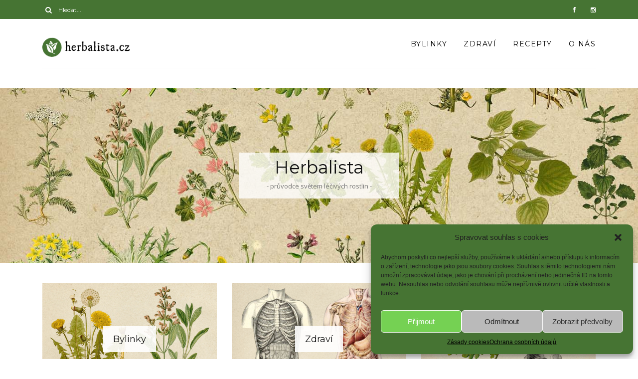

--- FILE ---
content_type: text/html; charset=UTF-8
request_url: https://www.herbalista.cz/
body_size: 20243
content:

<!DOCTYPE html>
<html lang="cs">
	<head>
		<meta charset="UTF-8"/>
		<!-- responsive meta tag -->
		<meta name="viewport" content="width=device-width, initial-scale=1.0" />
		<meta name="google-site-verification" content="Lb5PyCq2QFRH-OBpAfJHwDaSJKg0Z3kXYUQ1ygMBLd0" />
		<link rel="pingback" href="https://www.herbalista.cz/xmlrpc.php"/>
		<meta name='robots' content='index, follow, max-image-preview:large, max-snippet:-1, max-video-preview:-1' />

	<!-- This site is optimized with the Yoast SEO plugin v24.0 - https://yoast.com/wordpress/plugins/seo/ -->
	<title>Herbalista.cz - Přírodní lékárna - Průvodce světem léčivých rostlin</title>
	<meta name="description" content="Herbalista.cz - průvodce světem léčivých rostlin. Zdraví prospěšné bylinné recepty a rady čerpané ze starých herbářů. Najděte si cestu k přírodní lékárně." />
	<link rel="canonical" href="https://www.herbalista.cz/" />
	<meta property="og:locale" content="cs_CZ" />
	<meta property="og:type" content="website" />
	<meta property="og:title" content="Herbalista.cz - Vše o bylinkách - Najděte si cestu k přírodní lékárně" />
	<meta property="og:description" content="Vše o bylinkách, receptech a léčebných postupech, které působí blahodárně na lidské zdraví. Přírodní lékárna a její bohatství čerpané ze starých herbářů." />
	<meta property="og:url" content="https://www.herbalista.cz/" />
	<meta property="og:site_name" content="Herbalista.cz" />
	<meta property="article:publisher" content="https://www.facebook.com/herbalistacz/" />
	<meta property="article:modified_time" content="2019-05-14T19:25:54+00:00" />
	<meta property="og:image" content="https://www.herbalista.cz/wp-content/uploads/bylinky_1400x900-1.jpg" />
	<meta property="og:image:width" content="1400" />
	<meta property="og:image:height" content="900" />
	<meta property="og:image:type" content="image/jpeg" />
	<meta name="twitter:card" content="summary_large_image" />
	<script type="application/ld+json" class="yoast-schema-graph">{"@context":"https://schema.org","@graph":[{"@type":"WebPage","@id":"https://www.herbalista.cz/","url":"https://www.herbalista.cz/","name":"Herbalista.cz - Přírodní lékárna - Průvodce světem léčivých rostlin","isPartOf":{"@id":"https://www.herbalista.cz/#website"},"datePublished":"2017-09-12T22:23:39+00:00","dateModified":"2019-05-14T19:25:54+00:00","description":"Herbalista.cz - průvodce světem léčivých rostlin. Zdraví prospěšné bylinné recepty a rady čerpané ze starých herbářů. Najděte si cestu k přírodní lékárně.","breadcrumb":{"@id":"https://www.herbalista.cz/#breadcrumb"},"inLanguage":"cs","potentialAction":[{"@type":"ReadAction","target":["https://www.herbalista.cz/"]}]},{"@type":"BreadcrumbList","@id":"https://www.herbalista.cz/#breadcrumb","itemListElement":[{"@type":"ListItem","position":1,"name":"Domů"}]},{"@type":"WebSite","@id":"https://www.herbalista.cz/#website","url":"https://www.herbalista.cz/","name":"Herbalista.cz","description":"Průvodce světem léčivých rostlin","potentialAction":[{"@type":"SearchAction","target":{"@type":"EntryPoint","urlTemplate":"https://www.herbalista.cz/?s={search_term_string}"},"query-input":{"@type":"PropertyValueSpecification","valueRequired":true,"valueName":"search_term_string"}}],"inLanguage":"cs"}]}</script>
	<meta name="msvalidate.01" content="760599B2F5B81F11BFB4FA7E29B70555" />
	<!-- / Yoast SEO plugin. -->


<link rel='dns-prefetch' href='//fonts.googleapis.com' />
<link rel="alternate" type="application/rss+xml" title="Herbalista.cz &raquo; RSS zdroj" href="https://www.herbalista.cz/feed/" />
<link rel="alternate" type="application/rss+xml" title="Herbalista.cz &raquo; RSS komentářů" href="https://www.herbalista.cz/comments/feed/" />
<link rel="alternate" title="oEmbed (JSON)" type="application/json+oembed" href="https://www.herbalista.cz/wp-json/oembed/1.0/embed?url=https%3A%2F%2Fwww.herbalista.cz%2F" />
<link rel="alternate" title="oEmbed (XML)" type="text/xml+oembed" href="https://www.herbalista.cz/wp-json/oembed/1.0/embed?url=https%3A%2F%2Fwww.herbalista.cz%2F&#038;format=xml" />
		<!-- This site uses the Google Analytics by ExactMetrics plugin v8.11.1 - Using Analytics tracking - https://www.exactmetrics.com/ -->
							<script data-service="google-analytics" data-category="statistics" data-cmplz-src="//www.googletagmanager.com/gtag/js?id=G-JG5ZDV522B"  data-cfasync="false" data-wpfc-render="false" type="text/plain" async></script>
			<script data-service="google-analytics" data-category="statistics" data-cfasync="false" data-wpfc-render="false" type="text/plain">
				var em_version = '8.11.1';
				var em_track_user = true;
				var em_no_track_reason = '';
								var ExactMetricsDefaultLocations = {"page_location":"https:\/\/www.herbalista.cz\/"};
								if ( typeof ExactMetricsPrivacyGuardFilter === 'function' ) {
					var ExactMetricsLocations = (typeof ExactMetricsExcludeQuery === 'object') ? ExactMetricsPrivacyGuardFilter( ExactMetricsExcludeQuery ) : ExactMetricsPrivacyGuardFilter( ExactMetricsDefaultLocations );
				} else {
					var ExactMetricsLocations = (typeof ExactMetricsExcludeQuery === 'object') ? ExactMetricsExcludeQuery : ExactMetricsDefaultLocations;
				}

								var disableStrs = [
										'ga-disable-G-JG5ZDV522B',
									];

				/* Function to detect opted out users */
				function __gtagTrackerIsOptedOut() {
					for (var index = 0; index < disableStrs.length; index++) {
						if (document.cookie.indexOf(disableStrs[index] + '=true') > -1) {
							return true;
						}
					}

					return false;
				}

				/* Disable tracking if the opt-out cookie exists. */
				if (__gtagTrackerIsOptedOut()) {
					for (var index = 0; index < disableStrs.length; index++) {
						window[disableStrs[index]] = true;
					}
				}

				/* Opt-out function */
				function __gtagTrackerOptout() {
					for (var index = 0; index < disableStrs.length; index++) {
						document.cookie = disableStrs[index] + '=true; expires=Thu, 31 Dec 2099 23:59:59 UTC; path=/';
						window[disableStrs[index]] = true;
					}
				}

				if ('undefined' === typeof gaOptout) {
					function gaOptout() {
						__gtagTrackerOptout();
					}
				}
								window.dataLayer = window.dataLayer || [];

				window.ExactMetricsDualTracker = {
					helpers: {},
					trackers: {},
				};
				if (em_track_user) {
					function __gtagDataLayer() {
						dataLayer.push(arguments);
					}

					function __gtagTracker(type, name, parameters) {
						if (!parameters) {
							parameters = {};
						}

						if (parameters.send_to) {
							__gtagDataLayer.apply(null, arguments);
							return;
						}

						if (type === 'event') {
														parameters.send_to = exactmetrics_frontend.v4_id;
							var hookName = name;
							if (typeof parameters['event_category'] !== 'undefined') {
								hookName = parameters['event_category'] + ':' + name;
							}

							if (typeof ExactMetricsDualTracker.trackers[hookName] !== 'undefined') {
								ExactMetricsDualTracker.trackers[hookName](parameters);
							} else {
								__gtagDataLayer('event', name, parameters);
							}
							
						} else {
							__gtagDataLayer.apply(null, arguments);
						}
					}

					__gtagTracker('js', new Date());
					__gtagTracker('set', {
						'developer_id.dNDMyYj': true,
											});
					if ( ExactMetricsLocations.page_location ) {
						__gtagTracker('set', ExactMetricsLocations);
					}
										__gtagTracker('config', 'G-JG5ZDV522B', {"forceSSL":"true"} );
										window.gtag = __gtagTracker;										(function () {
						/* https://developers.google.com/analytics/devguides/collection/analyticsjs/ */
						/* ga and __gaTracker compatibility shim. */
						var noopfn = function () {
							return null;
						};
						var newtracker = function () {
							return new Tracker();
						};
						var Tracker = function () {
							return null;
						};
						var p = Tracker.prototype;
						p.get = noopfn;
						p.set = noopfn;
						p.send = function () {
							var args = Array.prototype.slice.call(arguments);
							args.unshift('send');
							__gaTracker.apply(null, args);
						};
						var __gaTracker = function () {
							var len = arguments.length;
							if (len === 0) {
								return;
							}
							var f = arguments[len - 1];
							if (typeof f !== 'object' || f === null || typeof f.hitCallback !== 'function') {
								if ('send' === arguments[0]) {
									var hitConverted, hitObject = false, action;
									if ('event' === arguments[1]) {
										if ('undefined' !== typeof arguments[3]) {
											hitObject = {
												'eventAction': arguments[3],
												'eventCategory': arguments[2],
												'eventLabel': arguments[4],
												'value': arguments[5] ? arguments[5] : 1,
											}
										}
									}
									if ('pageview' === arguments[1]) {
										if ('undefined' !== typeof arguments[2]) {
											hitObject = {
												'eventAction': 'page_view',
												'page_path': arguments[2],
											}
										}
									}
									if (typeof arguments[2] === 'object') {
										hitObject = arguments[2];
									}
									if (typeof arguments[5] === 'object') {
										Object.assign(hitObject, arguments[5]);
									}
									if ('undefined' !== typeof arguments[1].hitType) {
										hitObject = arguments[1];
										if ('pageview' === hitObject.hitType) {
											hitObject.eventAction = 'page_view';
										}
									}
									if (hitObject) {
										action = 'timing' === arguments[1].hitType ? 'timing_complete' : hitObject.eventAction;
										hitConverted = mapArgs(hitObject);
										__gtagTracker('event', action, hitConverted);
									}
								}
								return;
							}

							function mapArgs(args) {
								var arg, hit = {};
								var gaMap = {
									'eventCategory': 'event_category',
									'eventAction': 'event_action',
									'eventLabel': 'event_label',
									'eventValue': 'event_value',
									'nonInteraction': 'non_interaction',
									'timingCategory': 'event_category',
									'timingVar': 'name',
									'timingValue': 'value',
									'timingLabel': 'event_label',
									'page': 'page_path',
									'location': 'page_location',
									'title': 'page_title',
									'referrer' : 'page_referrer',
								};
								for (arg in args) {
																		if (!(!args.hasOwnProperty(arg) || !gaMap.hasOwnProperty(arg))) {
										hit[gaMap[arg]] = args[arg];
									} else {
										hit[arg] = args[arg];
									}
								}
								return hit;
							}

							try {
								f.hitCallback();
							} catch (ex) {
							}
						};
						__gaTracker.create = newtracker;
						__gaTracker.getByName = newtracker;
						__gaTracker.getAll = function () {
							return [];
						};
						__gaTracker.remove = noopfn;
						__gaTracker.loaded = true;
						window['__gaTracker'] = __gaTracker;
					})();
									} else {
										console.log("");
					(function () {
						function __gtagTracker() {
							return null;
						}

						window['__gtagTracker'] = __gtagTracker;
						window['gtag'] = __gtagTracker;
					})();
									}
			</script>
							<!-- / Google Analytics by ExactMetrics -->
		<style id='wp-img-auto-sizes-contain-inline-css' type='text/css'>
img:is([sizes=auto i],[sizes^="auto," i]){contain-intrinsic-size:3000px 1500px}
/*# sourceURL=wp-img-auto-sizes-contain-inline-css */
</style>
<style id='wp-emoji-styles-inline-css' type='text/css'>

	img.wp-smiley, img.emoji {
		display: inline !important;
		border: none !important;
		box-shadow: none !important;
		height: 1em !important;
		width: 1em !important;
		margin: 0 0.07em !important;
		vertical-align: -0.1em !important;
		background: none !important;
		padding: 0 !important;
	}
/*# sourceURL=wp-emoji-styles-inline-css */
</style>
<link rel='stylesheet' id='wp-block-library-css' href='https://www.herbalista.cz/wp-includes/css/dist/block-library/style.min.css?ver=6.9' type='text/css' media='all' />
<style id='global-styles-inline-css' type='text/css'>
:root{--wp--preset--aspect-ratio--square: 1;--wp--preset--aspect-ratio--4-3: 4/3;--wp--preset--aspect-ratio--3-4: 3/4;--wp--preset--aspect-ratio--3-2: 3/2;--wp--preset--aspect-ratio--2-3: 2/3;--wp--preset--aspect-ratio--16-9: 16/9;--wp--preset--aspect-ratio--9-16: 9/16;--wp--preset--color--black: #000000;--wp--preset--color--cyan-bluish-gray: #abb8c3;--wp--preset--color--white: #ffffff;--wp--preset--color--pale-pink: #f78da7;--wp--preset--color--vivid-red: #cf2e2e;--wp--preset--color--luminous-vivid-orange: #ff6900;--wp--preset--color--luminous-vivid-amber: #fcb900;--wp--preset--color--light-green-cyan: #7bdcb5;--wp--preset--color--vivid-green-cyan: #00d084;--wp--preset--color--pale-cyan-blue: #8ed1fc;--wp--preset--color--vivid-cyan-blue: #0693e3;--wp--preset--color--vivid-purple: #9b51e0;--wp--preset--gradient--vivid-cyan-blue-to-vivid-purple: linear-gradient(135deg,rgb(6,147,227) 0%,rgb(155,81,224) 100%);--wp--preset--gradient--light-green-cyan-to-vivid-green-cyan: linear-gradient(135deg,rgb(122,220,180) 0%,rgb(0,208,130) 100%);--wp--preset--gradient--luminous-vivid-amber-to-luminous-vivid-orange: linear-gradient(135deg,rgb(252,185,0) 0%,rgb(255,105,0) 100%);--wp--preset--gradient--luminous-vivid-orange-to-vivid-red: linear-gradient(135deg,rgb(255,105,0) 0%,rgb(207,46,46) 100%);--wp--preset--gradient--very-light-gray-to-cyan-bluish-gray: linear-gradient(135deg,rgb(238,238,238) 0%,rgb(169,184,195) 100%);--wp--preset--gradient--cool-to-warm-spectrum: linear-gradient(135deg,rgb(74,234,220) 0%,rgb(151,120,209) 20%,rgb(207,42,186) 40%,rgb(238,44,130) 60%,rgb(251,105,98) 80%,rgb(254,248,76) 100%);--wp--preset--gradient--blush-light-purple: linear-gradient(135deg,rgb(255,206,236) 0%,rgb(152,150,240) 100%);--wp--preset--gradient--blush-bordeaux: linear-gradient(135deg,rgb(254,205,165) 0%,rgb(254,45,45) 50%,rgb(107,0,62) 100%);--wp--preset--gradient--luminous-dusk: linear-gradient(135deg,rgb(255,203,112) 0%,rgb(199,81,192) 50%,rgb(65,88,208) 100%);--wp--preset--gradient--pale-ocean: linear-gradient(135deg,rgb(255,245,203) 0%,rgb(182,227,212) 50%,rgb(51,167,181) 100%);--wp--preset--gradient--electric-grass: linear-gradient(135deg,rgb(202,248,128) 0%,rgb(113,206,126) 100%);--wp--preset--gradient--midnight: linear-gradient(135deg,rgb(2,3,129) 0%,rgb(40,116,252) 100%);--wp--preset--font-size--small: 13px;--wp--preset--font-size--medium: 20px;--wp--preset--font-size--large: 36px;--wp--preset--font-size--x-large: 42px;--wp--preset--spacing--20: 0.44rem;--wp--preset--spacing--30: 0.67rem;--wp--preset--spacing--40: 1rem;--wp--preset--spacing--50: 1.5rem;--wp--preset--spacing--60: 2.25rem;--wp--preset--spacing--70: 3.38rem;--wp--preset--spacing--80: 5.06rem;--wp--preset--shadow--natural: 6px 6px 9px rgba(0, 0, 0, 0.2);--wp--preset--shadow--deep: 12px 12px 50px rgba(0, 0, 0, 0.4);--wp--preset--shadow--sharp: 6px 6px 0px rgba(0, 0, 0, 0.2);--wp--preset--shadow--outlined: 6px 6px 0px -3px rgb(255, 255, 255), 6px 6px rgb(0, 0, 0);--wp--preset--shadow--crisp: 6px 6px 0px rgb(0, 0, 0);}:where(.is-layout-flex){gap: 0.5em;}:where(.is-layout-grid){gap: 0.5em;}body .is-layout-flex{display: flex;}.is-layout-flex{flex-wrap: wrap;align-items: center;}.is-layout-flex > :is(*, div){margin: 0;}body .is-layout-grid{display: grid;}.is-layout-grid > :is(*, div){margin: 0;}:where(.wp-block-columns.is-layout-flex){gap: 2em;}:where(.wp-block-columns.is-layout-grid){gap: 2em;}:where(.wp-block-post-template.is-layout-flex){gap: 1.25em;}:where(.wp-block-post-template.is-layout-grid){gap: 1.25em;}.has-black-color{color: var(--wp--preset--color--black) !important;}.has-cyan-bluish-gray-color{color: var(--wp--preset--color--cyan-bluish-gray) !important;}.has-white-color{color: var(--wp--preset--color--white) !important;}.has-pale-pink-color{color: var(--wp--preset--color--pale-pink) !important;}.has-vivid-red-color{color: var(--wp--preset--color--vivid-red) !important;}.has-luminous-vivid-orange-color{color: var(--wp--preset--color--luminous-vivid-orange) !important;}.has-luminous-vivid-amber-color{color: var(--wp--preset--color--luminous-vivid-amber) !important;}.has-light-green-cyan-color{color: var(--wp--preset--color--light-green-cyan) !important;}.has-vivid-green-cyan-color{color: var(--wp--preset--color--vivid-green-cyan) !important;}.has-pale-cyan-blue-color{color: var(--wp--preset--color--pale-cyan-blue) !important;}.has-vivid-cyan-blue-color{color: var(--wp--preset--color--vivid-cyan-blue) !important;}.has-vivid-purple-color{color: var(--wp--preset--color--vivid-purple) !important;}.has-black-background-color{background-color: var(--wp--preset--color--black) !important;}.has-cyan-bluish-gray-background-color{background-color: var(--wp--preset--color--cyan-bluish-gray) !important;}.has-white-background-color{background-color: var(--wp--preset--color--white) !important;}.has-pale-pink-background-color{background-color: var(--wp--preset--color--pale-pink) !important;}.has-vivid-red-background-color{background-color: var(--wp--preset--color--vivid-red) !important;}.has-luminous-vivid-orange-background-color{background-color: var(--wp--preset--color--luminous-vivid-orange) !important;}.has-luminous-vivid-amber-background-color{background-color: var(--wp--preset--color--luminous-vivid-amber) !important;}.has-light-green-cyan-background-color{background-color: var(--wp--preset--color--light-green-cyan) !important;}.has-vivid-green-cyan-background-color{background-color: var(--wp--preset--color--vivid-green-cyan) !important;}.has-pale-cyan-blue-background-color{background-color: var(--wp--preset--color--pale-cyan-blue) !important;}.has-vivid-cyan-blue-background-color{background-color: var(--wp--preset--color--vivid-cyan-blue) !important;}.has-vivid-purple-background-color{background-color: var(--wp--preset--color--vivid-purple) !important;}.has-black-border-color{border-color: var(--wp--preset--color--black) !important;}.has-cyan-bluish-gray-border-color{border-color: var(--wp--preset--color--cyan-bluish-gray) !important;}.has-white-border-color{border-color: var(--wp--preset--color--white) !important;}.has-pale-pink-border-color{border-color: var(--wp--preset--color--pale-pink) !important;}.has-vivid-red-border-color{border-color: var(--wp--preset--color--vivid-red) !important;}.has-luminous-vivid-orange-border-color{border-color: var(--wp--preset--color--luminous-vivid-orange) !important;}.has-luminous-vivid-amber-border-color{border-color: var(--wp--preset--color--luminous-vivid-amber) !important;}.has-light-green-cyan-border-color{border-color: var(--wp--preset--color--light-green-cyan) !important;}.has-vivid-green-cyan-border-color{border-color: var(--wp--preset--color--vivid-green-cyan) !important;}.has-pale-cyan-blue-border-color{border-color: var(--wp--preset--color--pale-cyan-blue) !important;}.has-vivid-cyan-blue-border-color{border-color: var(--wp--preset--color--vivid-cyan-blue) !important;}.has-vivid-purple-border-color{border-color: var(--wp--preset--color--vivid-purple) !important;}.has-vivid-cyan-blue-to-vivid-purple-gradient-background{background: var(--wp--preset--gradient--vivid-cyan-blue-to-vivid-purple) !important;}.has-light-green-cyan-to-vivid-green-cyan-gradient-background{background: var(--wp--preset--gradient--light-green-cyan-to-vivid-green-cyan) !important;}.has-luminous-vivid-amber-to-luminous-vivid-orange-gradient-background{background: var(--wp--preset--gradient--luminous-vivid-amber-to-luminous-vivid-orange) !important;}.has-luminous-vivid-orange-to-vivid-red-gradient-background{background: var(--wp--preset--gradient--luminous-vivid-orange-to-vivid-red) !important;}.has-very-light-gray-to-cyan-bluish-gray-gradient-background{background: var(--wp--preset--gradient--very-light-gray-to-cyan-bluish-gray) !important;}.has-cool-to-warm-spectrum-gradient-background{background: var(--wp--preset--gradient--cool-to-warm-spectrum) !important;}.has-blush-light-purple-gradient-background{background: var(--wp--preset--gradient--blush-light-purple) !important;}.has-blush-bordeaux-gradient-background{background: var(--wp--preset--gradient--blush-bordeaux) !important;}.has-luminous-dusk-gradient-background{background: var(--wp--preset--gradient--luminous-dusk) !important;}.has-pale-ocean-gradient-background{background: var(--wp--preset--gradient--pale-ocean) !important;}.has-electric-grass-gradient-background{background: var(--wp--preset--gradient--electric-grass) !important;}.has-midnight-gradient-background{background: var(--wp--preset--gradient--midnight) !important;}.has-small-font-size{font-size: var(--wp--preset--font-size--small) !important;}.has-medium-font-size{font-size: var(--wp--preset--font-size--medium) !important;}.has-large-font-size{font-size: var(--wp--preset--font-size--large) !important;}.has-x-large-font-size{font-size: var(--wp--preset--font-size--x-large) !important;}
/*# sourceURL=global-styles-inline-css */
</style>

<style id='classic-theme-styles-inline-css' type='text/css'>
/*! This file is auto-generated */
.wp-block-button__link{color:#fff;background-color:#32373c;border-radius:9999px;box-shadow:none;text-decoration:none;padding:calc(.667em + 2px) calc(1.333em + 2px);font-size:1.125em}.wp-block-file__button{background:#32373c;color:#fff;text-decoration:none}
/*# sourceURL=/wp-includes/css/classic-themes.min.css */
</style>
<link rel='stylesheet' id='easy-facebook-likebox-custom-fonts-css' href='https://www.herbalista.cz/wp-content/plugins/easy-facebook-likebox/frontend/assets/css/esf-custom-fonts.css?ver=6.9' type='text/css' media='all' />
<link rel='stylesheet' id='easy-facebook-likebox-popup-styles-css' href='https://www.herbalista.cz/wp-content/plugins/easy-facebook-likebox/facebook/frontend/assets/css/esf-free-popup.css?ver=6.7.2' type='text/css' media='all' />
<link rel='stylesheet' id='easy-facebook-likebox-frontend-css' href='https://www.herbalista.cz/wp-content/plugins/easy-facebook-likebox/facebook/frontend/assets/css/easy-facebook-likebox-frontend.css?ver=6.7.2' type='text/css' media='all' />
<link rel='stylesheet' id='easy-facebook-likebox-customizer-style-css' href='https://www.herbalista.cz/wp-admin/admin-ajax.php?action=easy-facebook-likebox-customizer-style&#038;ver=6.7.2' type='text/css' media='all' />
<link rel='stylesheet' id='kk-star-ratings-css' href='https://www.herbalista.cz/wp-content/plugins/kk-star-ratings/src/core/public/css/kk-star-ratings.min.css?ver=5.4.8' type='text/css' media='all' />
<link rel='stylesheet' id='drc_sweetalert_css-css' href='https://www.herbalista.cz/wp-content/plugins/prevent-content-theft-pro/css/sweetalert2.min.css?ver=6.9' type='text/css' media='all' />
<link rel='stylesheet' id='cmplz-general-css' href='https://www.herbalista.cz/wp-content/plugins/complianz-gdpr/assets/css/cookieblocker.min.css?ver=1716206702' type='text/css' media='all' />
<link rel='stylesheet' id='grace_main_style-css' href='https://www.herbalista.cz/wp-content/themes/grace-minimal-theme/assets/css/style.min.css?ver=1.0.5' type='text/css' media='all' />
<style id='grace_main_style-inline-css' type='text/css'>

			body.boxed{background-color:f5f5f5;}
			#main-content{background-color:ffffff!important;}
		
			
			@media (min-width:991px){
				#site-logo{padding-top:50px;padding-bottom:50px;}
				#site-logo, #site-logo img{max-width:150px;}
				
				.header-style-2 #site-logo, .header-style-2 #site-logo img{max-width:175px;}
			}
			
			@media (max-width: 991px) {
				#site-logo, #site-logo img{max-width:150px!important;}
			}
		
		
			#site-header-inner{background-color:ffffff!important;}
			
			#header-top{background-color:#467433!important;}
			#header-search .fa,#header-search input[type=text],#header-search input[type=text]::-webkit-input-placeholder,.header-social li a{color:#ffffff;}
			.header-social li a:hover{color:#ebe1c9;}
			
			#header-navigation{background-color:ffffff!important;}
			#header-navigation #header-nav{border-color:eaeaea;}
		
			.menu .menu-item > a,.menu .sub-menu li a,.menu > li:after{color:#000000!important;}
			.menu > li > a:hover, .submenu-active, #header-nav .menu-item > a.active,.menu .menu-item > a:hover, .menu .page_item > a:hover{color:#727272!important;}
			.menu .sub-menu{background-color:ffffff;border-color:f5f5f5;}
			.menu .sub-menu li a:hover{background-color:f5f5f5;}
		
			.header-style-2 #header-nav{margin-top:40px;}
			.header-style-2 .medium-header-container{padding-bottom:15px;}
			
			@media (max-width: 991px) {
				#mobile-nav-icon span{background-color:757575!important;}
				.menu-item-has-children .sub-drop-icon, .page_item_has_children .sub-drop-icon{color:757575!important;}
				
				#header-nav{background-color:#ffffff!important;}
				#header-nav.menu-active,#header-nav .menu-item > a, #header-nav .page_item > a{border-color:f5f5f5!important;}
			}
		
		
			.footer-social li a{color:#ffffff;}
			.footer-social li a:hover{color:111111;}
			#footer-bottom{background-color:#467433;}
			#footer-copyright{color:#ffffff;}
			#scroll-top{background-color:C7C7C7;}
			#scroll-top:hover{background-color:111111;}
			#scroll-top span{color:ffffff;}
			#scroll-top:hover span{color:ffffff;}
		
			.primary-button,.search-widget #searchsubmit, .sidebar-widget input[type=submit], .comment-respond .submit,.sidebar-widget .tagcloud a,.post-password-form input[type=submit]{background-color:#467433;border-color:#eaeaea!important;color:#ffffff!important;}
			.primary-button:hover,.search-widget #searchsubmit:hover, .sidebar-widget input[type=submit]:hover, .comment-respond .submit:hover,.sidebar-widget .tagcloud a:hover,.post-password-form input[type=submit]:hover{background-color:#315923;border-color:#315923!important;color:f5f5f5!important;}
			.widget_calendar .calendar_wrap #today,.post-tags a:hover{background-color:#315923;}
		
			.page-newsletter input[type=submit]{background-color:#467433!important;border-color:e8e8e8!important;color:#ffffff!important;}
			.page-newsletter input[type=submit]:hover{background-color:#315923!important;border-color:#315923!important;color:f5f5f5!important;}
			
			.featured-content-area .primary-button{background-color:e8e8e8!important;border-color:e8e8e8!important;color:757575!important;}
			.featured-content-area .primary-button:hover{background-color:757575!important;border-color:757575!important;color:f5f5f5!important;}
		
			.featured-content-area h2,.featured-content-area h2 a{color:111111;}
			.featured-content-area p{color:757575;}
			.featured-content-area .post-categories li,.featured-content-area .post-categories li a,a.featured-slide .post-categories li{color:757575;}
		
			.slideshow-btn{color:757575;}
			.carousel .owl-dot,.carousel .owl-dot.active{background-color:757575;}
		
			.widget-social-icons li a{color:757575;}
			.widget-social-icons li a:hover{color:111111;}
		
			.input-field, .input-textarea{border-color:e6e6e6;}
			.input-field:focus, .input-textarea:focus, .input-field:hover, .input-textarea:hover{border-color:111111;}
		
/*# sourceURL=grace_main_style-inline-css */
</style>
<link rel='stylesheet' id='grace-fonts-css' href='//fonts.googleapis.com/css?family=Montserrat%7COpen+Sans%3A400%2C400&#038;ver=1.0' type='text/css' media='all' />
<link rel='stylesheet' id='forget-about-shortcode-buttons-css' href='https://www.herbalista.cz/wp-content/plugins/forget-about-shortcode-buttons/public/css/button-styles.css?ver=2.1.3' type='text/css' media='all' />
<script type="text/javascript" src="https://www.herbalista.cz/wp-content/plugins/google-analytics-dashboard-for-wp/assets/js/frontend-gtag.min.js?ver=8.11.1" id="exactmetrics-frontend-script-js" async="async" data-wp-strategy="async"></script>
<script data-cfasync="false" data-wpfc-render="false" type="text/javascript" id='exactmetrics-frontend-script-js-extra'>/* <![CDATA[ */
var exactmetrics_frontend = {"js_events_tracking":"true","download_extensions":"zip,mp3,mpeg,pdf,docx,pptx,xlsx,rar","inbound_paths":"[{\"path\":\"\\\/go\\\/\",\"label\":\"affiliate\"},{\"path\":\"\\\/recommend\\\/\",\"label\":\"affiliate\"}]","home_url":"https:\/\/www.herbalista.cz","hash_tracking":"false","v4_id":"G-JG5ZDV522B"};/* ]]> */
</script>
<script type="text/javascript" src="https://www.herbalista.cz/wp-includes/js/jquery/jquery.min.js?ver=3.7.1" id="jquery-core-js"></script>
<script type="text/javascript" src="https://www.herbalista.cz/wp-includes/js/jquery/jquery-migrate.min.js?ver=3.4.1" id="jquery-migrate-js"></script>
<script type="text/javascript" src="https://www.herbalista.cz/wp-content/plugins/easy-facebook-likebox/facebook/frontend/assets/js/esf-free-popup.min.js?ver=6.7.2" id="easy-facebook-likebox-popup-script-js"></script>
<script type="text/javascript" id="easy-facebook-likebox-public-script-js-extra">
/* <![CDATA[ */
var public_ajax = {"ajax_url":"https://www.herbalista.cz/wp-admin/admin-ajax.php","efbl_is_fb_pro":""};
//# sourceURL=easy-facebook-likebox-public-script-js-extra
/* ]]> */
</script>
<script type="text/javascript" src="https://www.herbalista.cz/wp-content/plugins/easy-facebook-likebox/facebook/frontend/assets/js/public.js?ver=6.7.2" id="easy-facebook-likebox-public-script-js"></script>
<script type="text/javascript" src="https://www.herbalista.cz/wp-content/plugins/prevent-content-theft-pro/js/es6-promise.min.js?ver=6.9" id="drc_es6promise-js"></script>
<script type="text/javascript" src="https://www.herbalista.cz/wp-content/plugins/prevent-content-theft-pro/js/sweetalert2.min.js?ver=6.9" id="drc_sweetalert-js"></script>
<link rel="https://api.w.org/" href="https://www.herbalista.cz/wp-json/" /><link rel="alternate" title="JSON" type="application/json" href="https://www.herbalista.cz/wp-json/wp/v2/pages/53" /><link rel="EditURI" type="application/rsd+xml" title="RSD" href="https://www.herbalista.cz/xmlrpc.php?rsd" />
<meta name="generator" content="WordPress 6.9" />
<link rel='shortlink' href='https://www.herbalista.cz/' />
			<style>.cmplz-hidden {
					display: none !important;
				}</style><link rel="icon" href="https://www.herbalista.cz/wp-content/uploads/cropped-herbalista_512-32x32.png" sizes="32x32" />
<link rel="icon" href="https://www.herbalista.cz/wp-content/uploads/cropped-herbalista_512-192x192.png" sizes="192x192" />
<link rel="apple-touch-icon" href="https://www.herbalista.cz/wp-content/uploads/cropped-herbalista_512-180x180.png" />
<meta name="msapplication-TileImage" content="https://www.herbalista.cz/wp-content/uploads/cropped-herbalista_512-270x270.png" />
	</head>

	<body data-cmplz=1 class="home wp-singular page-template page-template-home page-template-home-php page page-id-53 wp-theme-grace-minimal-theme">
	
				
		<header id="site-header" class="fixed-header ">
			
			<div id="site-header-inner">

				<!-- header top -->
									<div id="header-top">
						<div class="container clearfix">
						
															<form id="header-search" role="search" method="get" action="https://www.herbalista.cz/">
									<button type="submit" id="submit-button">
										<i class="fa fa-search"></i>
									</button>
									<input type="text" placeholder="Hledat..." class="font-montserrat-reg" name="s" id="s" />
								</form>
														
															<ul class="header-social">
												<li>
				<a href="https://www.facebook.com/herbalistacz/" target="_blank">
					<i class="fa fa-facebook"></i>
				</a>
			</li>
					<li>
				<a href="https://www.instagram.com/herbalistacz/" target="_blank">
					<i class="fa fa-instagram"></i>
				</a>
			</li>
										</ul>
														
						</div>
					</div>
								
				
<!-- header middle -->
<div id="header-middle" class="header-style-2">
	<div class="container">
	
		<div class="medium-header-container clearfix">
		
						
			<!-- Site logo -->
			<a href="https://www.herbalista.cz/" id="site-logo">
				<img src="http://www.herbalista.cz/wp-content/uploads/herbalista_logo_03.png" alt="Site Logo">
			</a>
			
			<nav id="header-nav">
				<ul id="nav-ul" class="menu font-montserrat-reg clearfix"><li id="menu-item-2546" class="menu-item menu-item-type-taxonomy menu-item-object-category menu-item-2546"><a href="https://www.herbalista.cz/kategorie/bylinky/">Bylinky</a></li>
<li id="menu-item-2547" class="menu-item menu-item-type-taxonomy menu-item-object-category menu-item-2547"><a href="https://www.herbalista.cz/kategorie/zdravi/">Zdraví</a></li>
<li id="menu-item-2548" class="menu-item menu-item-type-taxonomy menu-item-object-category menu-item-2548"><a href="https://www.herbalista.cz/kategorie/recepty/">Recepty</a></li>
<li id="menu-item-3724" class="menu-item menu-item-type-post_type menu-item-object-page menu-item-3724"><a href="https://www.herbalista.cz/o-nas/">O nás</a></li>
</ul>			</nav>

			<!-- Mobile burger icon -->
			<div id="mobile-nav-button">
				<div id="mobile-nav-icon">
					<span></span>
					<span></span>
					<span></span>
					<span></span>
				</div>
			</div>
			
		</div>

	</div>
</div>		
			</div>
		</header>
<div id="main-content">

		
	

	<section class="featured-section featured-full">
	
		

	<div id="featured-slideshow-outer" class="carousel-outer" style="height:350px;">
	
				
		<!-- slideshow -->
		<div id="featured-slideshow" class="carousel hidden-dots" data-multi-slide="true" data-multi-slide-no="3" data-autoplay="true";data-autoplay-speed="3000" data-slide-margin="15" >

						
				<div  class="featured-slide featured-multi-slide multi-slide-3" style="height:350px;background-image:url('https://www.herbalista.cz/wp-content/uploads/herbalista-bylinky.jpg');">
				
										
						<div class="container">
						
							<div class="featured-content-area featured-pos-center featured-align-center"  style="max-width:25%;background-color:rgba(255,255,255,0.8);padding:15px;">
						
														
														
									<h2 class="font-montserrat-reg" style="font-size:35px;line-height:30px;">
									
																			
										Herbalista										
																			
									</h2>
								
																
																
									<p class="font-opensans-reg">- průvodce světem léčivých rostlin  -</p>
								
																
														
							</div>
						
						</div>
					
										
				</div>
			
					
		</div>
		
			
	</div>


	</section>



	<!-- promo box section -->
	<section class="promo-box-section">
		<div class="container">

					
			<ul class="row">

							
								
					
					<li class="col-xlarge-4 col-medium-4">
					
						<a href="/kategorie/bylinky/" class="promo-box-item" target="_self">						
															<div class="promo-box-hover"></div>
													
							<img src="https://www.herbalista.cz/wp-content/uploads/bylinky_1400x900-1.jpg" alt="" class="image" />
							
														
																
								<div class="promo-item-inside font-opensans-reg promo-inside-center " >
																			<h3 style="background-color:rgba(255,255,255,0.9);max-width:80%;color:#111111" class="promo-item-padding" style="color:#111111">Bylinky</h3>
																										</div>
							
															
						</a>						
					</li>
					
									
								
					
					<li class="col-xlarge-4 col-medium-4">
					
						<a href="/kategorie/zdravi/" class="promo-box-item" target="_self">						
															<div class="promo-box-hover"></div>
													
							<img src="https://www.herbalista.cz/wp-content/uploads/zdravi-herbalista-1.jpg" alt="" class="image" />
							
														
																
								<div class="promo-item-inside font-opensans-reg promo-inside-center " >
																			<h3 style="background-color:rgba(255,255,255,0.9);max-width:80%;color:#111111" class="promo-item-padding" style="color:#111111">Zdraví</h3>
																										</div>
							
															
						</a>						
					</li>
					
									
								
					
					<li class="col-xlarge-4 col-medium-4">
					
						<a href="/kategorie/recepty/" class="promo-box-item" target="_self">						
															<div class="promo-box-hover"></div>
													
							<img src="https://www.herbalista.cz/wp-content/uploads/recepty-herbalista-1.jpg" alt="" class="image" />
							
														
																
								<div class="promo-item-inside font-opensans-reg promo-inside-center " >
																			<h3 style="background-color:rgba(255,255,255,0.9);max-width:80%;color:#111111" class="promo-item-padding" style="color:#111111">Recepty</h3>
																										</div>
							
															
						</a>						
					</li>
					
					<li class="clearfix"></li>				
							
			</ul>
			
		</div>
	</section>



	<section class="newsletter-section">
		<div class="container">
			
			<div class="page-newsletter clearfix">
				
				<script>(function() {
	window.mc4wp = window.mc4wp || {
		listeners: [],
		forms: {
			on: function(evt, cb) {
				window.mc4wp.listeners.push(
					{
						event   : evt,
						callback: cb
					}
				);
			}
		}
	}
})();
</script><!-- Mailchimp for WordPress v4.9.19 - https://wordpress.org/plugins/mailchimp-for-wp/ --><form id="mc4wp-form-1" class="mc4wp-form mc4wp-form-2064" method="post" data-id="2064" data-name="" ><div class="mc4wp-form-fields"><div class="page-newsletter-text">
<p class="first hidden-sidebar"><strong>Přihlaste se k odběru Herbalistova zpravodaje</strong></p>
<p class="second">Herbalista vám bude zasílat (max. 1x týdně) nové články a recepty.</p>
<label>
  <br>
<input name="AGREE_TO_TERMS" required="" type="checkbox" value="1"> <span style="color: #008000;"><a style="color: #008000;" href="http://www.herbalista.cz/ochrana-osobnich-udaju/ " target="_blank" rel="noopener">Přihlášením odběru souhlasím se zpracováním osobních údajů</a></span>
</label>
</div>
<div class="page-newsletter-form"><input name="EMAIL" required="" type="email" placeholder="Vaše e-mailová adresa">
<input class="primary-button hov-bk" type="submit" value="Přihlásit"></div>
&nbsp;</div><label style="display: none !important;">Leave this field empty if you're human: <input type="text" name="_mc4wp_honeypot" value="" tabindex="-1" autocomplete="off" /></label><input type="hidden" name="_mc4wp_timestamp" value="1768668797" /><input type="hidden" name="_mc4wp_form_id" value="2064" /><input type="hidden" name="_mc4wp_form_element_id" value="mc4wp-form-1" /><div class="mc4wp-response"></div></form><!-- / Mailchimp for WordPress Plugin -->			
			</div>
			
		</div>
	</section>

		
	<!-- page content -->
	<div class="page-section">
		<div class="container">
			
						
			<div class="row">
				
				<!-- page content -->
				<div class="col-xlarge-8 col-medium-8 ">
					
					<ul class="blog-post-list post-list row ">				
					<!-- Small post item  -->
					<li class="col-xlarge-12">
						<div id="post-4752" class="post-list-item wide-post-list-item blog-list-item post-item-left post-4752 post type-post status-publish format-standard has-post-thumbnail hentry category-recepty tag-bolest-hlavy tag-diabetes tag-diuretikum tag-horecka tag-menopauza tag-nachlazeni tag-podporuje-traveni tag-premenstruacni-syndrom tag-rust-vlasu tag-traveni tag-vlasy tag-vypadavani-vlasu"> 
						
							<div class="row">
							
								<div class="col-xlarge-5">
																			<a href="https://www.herbalista.cz/recepty/koprivovy-caj/">
																							<img src="https://www.herbalista.cz/wp-content/uploads/koprivovy_caj.jpg" alt="kopřivový čaj" class="image">
																					</a>
																	</div>
								
								<div class="col-xlarge-7">
								
																			<!-- blog item categories -->
																					<ul class="post-categories clearfix">
																									<li class="blog-item-cat font-opensans-reg"><a href="https://www.herbalista.cz/kategorie/recepty/">Recepty</a></li>
																							</ul>
																											
																			<h3 class="font-montserrat-reg">
											<a href="https://www.herbalista.cz/recepty/koprivovy-caj/">
												Kopřivový čaj je plný vitamínů a minerálů											</a>
										</h3>
																		
																	
																			<div class="page-content">
											<p>Kopřivový čaj se nejčastěji užívá při léčbě nachlazení, bolesti hlavy a dalších problémů s trávením. Může také pomoci snížit horečku a zlepšit imunitní systém. Obsahuje vitamíny A, C a K, minerály jako železo a hořčík a také antioxidanty. </p>
										</div>
																		
																			<a href="https://www.herbalista.cz/recepty/koprivovy-caj/" class="primary-button font-montserrat-reg hov-bk">Celý článek</a>
																		
								</div>
							
							</div>
						
						</div>
					</li>
				
								
					<!-- Small post item  -->
					<li class="col-xlarge-12">
						<div id="post-5713" class="post-list-item wide-post-list-item blog-list-item post-item-left post-5713 post type-post status-publish format-standard has-post-thumbnail hentry category-recepty tag-drazdivy-kasel tag-dychaci-cesty tag-dychaci-problemy tag-kasel tag-pro-deti"> 
						
							<div class="row">
							
								<div class="col-xlarge-5">
																			<a href="https://www.herbalista.cz/recepty/podbelovy-sirup-proti-davivemu-kasli-a-zahleneni/">
																							<img src="https://www.herbalista.cz/wp-content/uploads/podbelovy_sirup.jpg" alt="podbělový sirup" class="image">
																					</a>
																	</div>
								
								<div class="col-xlarge-7">
								
																			<!-- blog item categories -->
																					<ul class="post-categories clearfix">
																									<li class="blog-item-cat font-opensans-reg"><a href="https://www.herbalista.cz/kategorie/recepty/">Recepty</a></li>
																							</ul>
																											
																			<h3 class="font-montserrat-reg">
											<a href="https://www.herbalista.cz/recepty/podbelovy-sirup-proti-davivemu-kasli-a-zahleneni/">
												Podbělový sirup proti dávivému kašli a zahlenění											</a>
										</h3>
																		
																	
																			<div class="page-content">
											<p>Podbělový sirup připravovaný z květů, pupenů nebo listů působí blahodárně a hojivě především na dávivý kašel a zahlenění. Užívá se proti jarní únavě a napomáhá k obnově sil.</p>
										</div>
																		
																			<a href="https://www.herbalista.cz/recepty/podbelovy-sirup-proti-davivemu-kasli-a-zahleneni/" class="primary-button font-montserrat-reg hov-bk">Celý článek</a>
																		
								</div>
							
							</div>
						
						</div>
					</li>
				
								
					<!-- Small post item  -->
					<li class="col-xlarge-12">
						<div id="post-5644" class="post-list-item wide-post-list-item blog-list-item post-item-left post-5644 post type-post status-publish format-standard has-post-thumbnail hentry category-bylinky tag-antioxidant tag-chripka tag-cukrovka tag-dychaci-cesty tag-dychaci-problemy tag-hojeni tag-hojeni-ran tag-imunita tag-imunitni-system tag-kozni-onemocneni tag-kozni-problemy tag-mocove-cesty tag-posileni-imunity tag-protinadorove-ucinky tag-protizanetlive-ucinky tag-stres tag-zanet-hornich-cest-dychacich tag-zanet-mocovych-cest tag-zanety-dolnich-cest-dychacich"> 
						
							<div class="row">
							
								<div class="col-xlarge-5">
																			<a href="https://www.herbalista.cz/bylinky/echinacea-trapatkovka/">
																							<img src="https://www.herbalista.cz/wp-content/uploads/echinacea-trapatkovka.jpg" alt="echinacea třapatkovka" class="image">
																					</a>
																	</div>
								
								<div class="col-xlarge-7">
								
																			<!-- blog item categories -->
																					<ul class="post-categories clearfix">
																									<li class="blog-item-cat font-opensans-reg"><a href="https://www.herbalista.cz/kategorie/bylinky/">Bylinky</a></li>
																							</ul>
																											
																			<h3 class="font-montserrat-reg">
											<a href="https://www.herbalista.cz/bylinky/echinacea-trapatkovka/">
												Echinacea (Třapatkovka)											</a>
										</h3>
																		
																	
																			<div class="page-content">
											<p>Echinacea se používá zevně při kožních zánětech a pro podporu hojení ran. Hojně se využívá v kosmetice, pro své mírné protiplísňové působení, příznivě ovlivňuje též drobné praskliny na kůži a akné. Při vnitřním podávání funguje jako imunostimulans, tzn., že ovlivňuje náš imunitní systém.</p>
										</div>
																		
																			<a href="https://www.herbalista.cz/bylinky/echinacea-trapatkovka/" class="primary-button font-montserrat-reg hov-bk">Celý článek</a>
																		
								</div>
							
							</div>
						
						</div>
					</li>
				
								
					<!-- Small post item  -->
					<li class="col-xlarge-12">
						<div id="post-5633" class="post-list-item wide-post-list-item blog-list-item post-item-left post-5633 post type-post status-publish format-standard has-post-thumbnail hentry category-recepty tag-afty tag-angina tag-antibakterialni tag-antivirotikum tag-bolest-bricha tag-cukrovka tag-dutina-ustni tag-laktace tag-mirni-poceni tag-poceni tag-proti-poceni tag-vytrzeni-zubu tag-zaludecni-potize tag-zaludecni-vredy tag-zaludek tag-zanet-hrtanu tag-zanet-ustni-dutiny"> 
						
							<div class="row">
							
								<div class="col-xlarge-5">
																			<a href="https://www.herbalista.cz/recepty/salvejovy-caj-nejen-pri-angine-a-nachlazeni/">
																							<img src="https://www.herbalista.cz/wp-content/uploads/salvejovy-caj.jpg" alt="šalvějový čaj" class="image">
																					</a>
																	</div>
								
								<div class="col-xlarge-7">
								
																			<!-- blog item categories -->
																					<ul class="post-categories clearfix">
																									<li class="blog-item-cat font-opensans-reg"><a href="https://www.herbalista.cz/kategorie/recepty/">Recepty</a></li>
																							</ul>
																											
																			<h3 class="font-montserrat-reg">
											<a href="https://www.herbalista.cz/recepty/salvejovy-caj-nejen-pri-angine-a-nachlazeni/">
												Šalvějový čaj nejen při angíně a nachlazení											</a>
										</h3>
																		
																	
																			<div class="page-content">
											<p>Šalvějový čaj je pro své antivirotické a antimikrobiální účinky používán především při zánětech horních cest dýchacích a hrtanu, tzn. při angíně, rýmě, kašli, na léčbu čepů na mandlích, ale také jako výborný hojivý lék při poranění dutiny ústní (hojení po chirurgických zákrocích, vytržení zubu, stomatologické operace, na afty atd.)</p>
										</div>
																		
																			<a href="https://www.herbalista.cz/recepty/salvejovy-caj-nejen-pri-angine-a-nachlazeni/" class="primary-button font-montserrat-reg hov-bk">Celý článek</a>
																		
								</div>
							
							</div>
						
						</div>
					</li>
				
								
					<!-- Small post item  -->
					<li class="col-xlarge-12">
						<div id="post-5492" class="post-list-item wide-post-list-item blog-list-item post-item-left post-5492 post type-post status-publish format-standard has-post-thumbnail hentry category-bylinky tag-antibakterialni tag-antioxidant tag-bercove-vredy tag-ekzem tag-hemeroidy tag-hojeni tag-hojeni-ran tag-jatra tag-jizvy tag-kloktadlo tag-kozni-onemocneni tag-kozni-problemy tag-krece tag-odkaslavani tag-odreniny tag-plisne tag-popaleniny tag-protizanetlive-ucinky tag-regenerace tag-spatne-hojici-se-rany tag-vredy tag-zaludecni-vredy tag-zanet-hornich-cest-dychacich tag-zanety-pohlavnich-organu tag-zklidneni tag-zklidnujici-ucinek"> 
						
							<div class="row">
							
								<div class="col-xlarge-5">
																			<a href="https://www.herbalista.cz/bylinky/mesicek-lekarsky-calendula-officinalis/">
																							<img src="https://www.herbalista.cz/wp-content/uploads/mesicek_lekarsky-1-scaled.jpg" alt="Měsíček lékařský (Calendula officinalis)" class="image">
																					</a>
																	</div>
								
								<div class="col-xlarge-7">
								
																			<!-- blog item categories -->
																					<ul class="post-categories clearfix">
																									<li class="blog-item-cat font-opensans-reg"><a href="https://www.herbalista.cz/kategorie/bylinky/">Bylinky</a></li>
																							</ul>
																											
																			<h3 class="font-montserrat-reg">
											<a href="https://www.herbalista.cz/bylinky/mesicek-lekarsky-calendula-officinalis/">
												Měsíček lékařský (Calendula officinalis)											</a>
										</h3>
																		
																	
																			<div class="page-content">
											<p>Měsíček lékařský bývá někdy poetičtěji nazýván Sponsa solis neboli sluneční nevěsta. Jeho květy se totiž za slunečných dnů obrací za bohem Slunce Heliem. Pranostiky praví, že pokud se květy měsíčku časně z rána otevřou, slibují krásný slunečný den.</p>
										</div>
																		
																			<a href="https://www.herbalista.cz/bylinky/mesicek-lekarsky-calendula-officinalis/" class="primary-button font-montserrat-reg hov-bk">Celý článek</a>
																		
								</div>
							
							</div>
						
						</div>
					</li>
				
								
					<!-- Small post item  -->
					<li class="col-xlarge-12">
						<div id="post-5461" class="post-list-item wide-post-list-item blog-list-item post-item-left post-5461 post type-post status-publish format-standard has-post-thumbnail hentry category-zdravi tag-imunita tag-imunitni-system tag-posileni-imunity tag-spanek tag-streva"> 
						
							<div class="row">
							
								<div class="col-xlarge-5">
																			<a href="https://www.herbalista.cz/zdravi/jak-posilit-imunitu/">
																							<img src="https://www.herbalista.cz/wp-content/uploads/imunita_3.jpg" alt="imunitní systém" class="image">
																					</a>
																	</div>
								
								<div class="col-xlarge-7">
								
																			<!-- blog item categories -->
																					<ul class="post-categories clearfix">
																									<li class="blog-item-cat font-opensans-reg"><a href="https://www.herbalista.cz/kategorie/zdravi/">Zdraví</a></li>
																							</ul>
																											
																			<h3 class="font-montserrat-reg">
											<a href="https://www.herbalista.cz/zdravi/jak-posilit-imunitu/">
												Jak posílit imunitu &#8211; 11 tipů a rad											</a>
										</h3>
																		
																	
																			<div class="page-content">
											<p>Jak posílit imunitu, si klademe, obzvláště v posledních měsících, častěji než obvykle. Níže naleznete 11 osvědčených tipů a rad, které podporují naši přirozenou obranyschopnost.</p>
										</div>
																		
																			<a href="https://www.herbalista.cz/zdravi/jak-posilit-imunitu/" class="primary-button font-montserrat-reg hov-bk">Celý článek</a>
																		
								</div>
							
							</div>
						
						</div>
					</li>
				
								
					<!-- Small post item  -->
					<li class="col-xlarge-12">
						<div id="post-5668" class="post-list-item wide-post-list-item blog-list-item post-item-left post-5668 post type-post status-publish format-standard has-post-thumbnail hentry category-recepty tag-cukrovka tag-imunita tag-infekce tag-infekcni-onemocneni tag-nachlazeni tag-posileni-imunity tag-posiluje-organismus"> 
						
							<div class="row">
							
								<div class="col-xlarge-5">
																			<a href="https://www.herbalista.cz/recepty/recept-na-vyrobu-domaci-tinktury-z-echinacey/">
																							<img src="https://www.herbalista.cz/wp-content/uploads/tinktura-z-echinacey.jpg" alt="tinktura z echinacey" class="image">
																					</a>
																	</div>
								
								<div class="col-xlarge-7">
								
																			<!-- blog item categories -->
																					<ul class="post-categories clearfix">
																									<li class="blog-item-cat font-opensans-reg"><a href="https://www.herbalista.cz/kategorie/recepty/">Recepty</a></li>
																							</ul>
																											
																			<h3 class="font-montserrat-reg">
											<a href="https://www.herbalista.cz/recepty/recept-na-vyrobu-domaci-tinktury-z-echinacey/">
												Recept na výrobu domácí tinktury z echinacey											</a>
										</h3>
																		
																	
																			<div class="page-content">
											<p>Tinktura z echinacey nebo také kapky z echinacey jsou v poslední době jedním z nejoblíbenějších léčiv na posílení imunity. Není divu, neboť je echinacea považována za královnu mezi bylinkami, které podporují obranyschopnost našeho organismu.</p>
										</div>
																		
																			<a href="https://www.herbalista.cz/recepty/recept-na-vyrobu-domaci-tinktury-z-echinacey/" class="primary-button font-montserrat-reg hov-bk">Celý článek</a>
																		
								</div>
							
							</div>
						
						</div>
					</li>
				
								
					<!-- Small post item  -->
					<li class="col-xlarge-12">
						<div id="post-5505" class="post-list-item wide-post-list-item blog-list-item post-item-left post-5505 post type-post status-publish format-standard has-post-thumbnail hentry category-recepty"> 
						
							<div class="row">
							
								<div class="col-xlarge-5">
																			<a href="https://www.herbalista.cz/recepty/tinktura-z-mesicku-lekarskeho-pro-normalni-funkci-strev/">
																							<img src="https://www.herbalista.cz/wp-content/uploads/tinktura-z-mesicku.jpg" alt="tinktura z měsíčku" class="image">
																					</a>
																	</div>
								
								<div class="col-xlarge-7">
								
																			<!-- blog item categories -->
																					<ul class="post-categories clearfix">
																									<li class="blog-item-cat font-opensans-reg"><a href="https://www.herbalista.cz/kategorie/recepty/">Recepty</a></li>
																							</ul>
																											
																			<h3 class="font-montserrat-reg">
											<a href="https://www.herbalista.cz/recepty/tinktura-z-mesicku-lekarskeho-pro-normalni-funkci-strev/">
												Tinktura z měsíčku lékařského pro normální funkci střev											</a>
										</h3>
																		
																	
																			<div class="page-content">
											<p>Tinktura z měsíčku lékařského má antiseptické (dezinfekční) účinky, podporuje hojení ran a čistí krev. Její užívání je doporučeno také při problémech se žlučníkem, játry a trávicí soustavou.</p>
										</div>
																		
																			<a href="https://www.herbalista.cz/recepty/tinktura-z-mesicku-lekarskeho-pro-normalni-funkci-strev/" class="primary-button font-montserrat-reg hov-bk">Celý článek</a>
																		
								</div>
							
							</div>
						
						</div>
					</li>
				
								
					<!-- Small post item  -->
					<li class="col-xlarge-12">
						<div id="post-5313" class="post-list-item wide-post-list-item blog-list-item post-item-left post-5313 post type-post status-publish format-standard has-post-thumbnail hentry category-zdravi tag-bolest tag-bolest-v-krku"> 
						
							<div class="row">
							
								<div class="col-xlarge-5">
																			<a href="https://www.herbalista.cz/zdravi/lecive-bylinky-a-recepty-na-bolest-v-krku/">
																							<img src="https://www.herbalista.cz/wp-content/uploads/bolest-krku-final.jpg" alt="bylinky na bolest v krku" class="image">
																					</a>
																	</div>
								
								<div class="col-xlarge-7">
								
																			<!-- blog item categories -->
																					<ul class="post-categories clearfix">
																									<li class="blog-item-cat font-opensans-reg"><a href="https://www.herbalista.cz/kategorie/zdravi/">Zdraví</a></li>
																							</ul>
																											
																			<h3 class="font-montserrat-reg">
											<a href="https://www.herbalista.cz/zdravi/lecive-bylinky-a-recepty-na-bolest-v-krku/">
												Léčivé bylinky a recepty na bolest v krku											</a>
										</h3>
																		
																	
																			<div class="page-content">
											<p>Ať vás bolest v krku trápí v zimě nebo v létě, nepodceňujte zahájení léčby hned v začátcích, kdy vám v řadě případů pomohou bylinky z vaší zahrádky a dostatečný odpočinek.</p>
										</div>
																		
																			<a href="https://www.herbalista.cz/zdravi/lecive-bylinky-a-recepty-na-bolest-v-krku/" class="primary-button font-montserrat-reg hov-bk">Celý článek</a>
																		
								</div>
							
							</div>
						
						</div>
					</li>
				
								
					<!-- Small post item  -->
					<li class="col-xlarge-12">
						<div id="post-5665" class="post-list-item wide-post-list-item blog-list-item post-item-left post-5665 post type-post status-publish format-standard has-post-thumbnail hentry category-recepty tag-angina tag-bolest-v-krku tag-chripka tag-dychaci-cesty tag-dychaci-problemy tag-imunita tag-imunitni-system tag-kloktadlo tag-mocove-cesty tag-odreniny tag-poraneni-kuze tag-posileni-imunity tag-protinadorove-ucinky tag-protizanetlive-ucinky tag-spaleniny tag-uzkost tag-zanet-hornich-cest-dychacich tag-zanet-mocovych-cest tag-zanety-dolnich-cest-dychacich"> 
						
							<div class="row">
							
								<div class="col-xlarge-5">
																			<a href="https://www.herbalista.cz/recepty/caj-z-echinacey/">
																							<img src="https://www.herbalista.cz/wp-content/uploads/caj-z-echinacey.jpg" alt="čaj z echinacey" class="image">
																					</a>
																	</div>
								
								<div class="col-xlarge-7">
								
																			<!-- blog item categories -->
																					<ul class="post-categories clearfix">
																									<li class="blog-item-cat font-opensans-reg"><a href="https://www.herbalista.cz/kategorie/recepty/">Recepty</a></li>
																							</ul>
																											
																			<h3 class="font-montserrat-reg">
											<a href="https://www.herbalista.cz/recepty/caj-z-echinacey/">
												Čaj z echinacey na podporu imunity											</a>
										</h3>
																		
																	
																			<div class="page-content">
											<p>Čaj poslouží jako podpůrná léčba při chronických infekcích dýchacích a močových cest, při nemoci z nachlazení, rýmě, angíně a jako doplňková léčba k léčbě antibiotiky. Čaj také zmírňuje úzkost a byly prokázány protinádorové účinky.</p>
										</div>
																		
																			<a href="https://www.herbalista.cz/recepty/caj-z-echinacey/" class="primary-button font-montserrat-reg hov-bk">Celý článek</a>
																		
								</div>
							
							</div>
						
						</div>
					</li>
				
				</ul>
<!-- Blog posts navigation -->
	<div class="post-list-pagination">
		<section class="post-navigation"><div id="post-nav-main" class="clearfix"><span aria-current="page" class="page-numbers current">1</span>
<a class="page-numbers" href="https://www.herbalista.cz/page/2/">2</a>
<a class="page-numbers" href="https://www.herbalista.cz/page/3/">3</a>
<span class="page-numbers dots">&hellip;</span>
<a class="page-numbers" href="https://www.herbalista.cz/page/15/">15</a>
<a class="next page-numbers" href="https://www.herbalista.cz/page/2/"><span id="post-nav-next" class="post-nav-item font-montserrat-reg">Další<i class="fa fa-angle-right"></i></span></a></div></section>	</div>
					
				</div>
				
				<!-- sidebar -->
									<div class="col-xlarge-4 col-medium-4 post-sidebar right-sidebar">
						<div class="sidebar-widget font-opensans-reg widget_grace_about_widget">		
				
					<img src="http://www.herbalista.cz/wp-content/uploads/herbalista_300x300-2.jpg" alt="About Me" class="image ">
				
				
					<div class="page-content ">
				<p>Herbalista pomůže a poradí. Recepty, informace a léčebné postupy čerpá ze starých herbářů, je to znalec přírody, léčivých rostlin a především bylin.</p>
			</div>
				
					<ul class="widget-social-icons ">
							<li>
				<a href="https://www.facebook.com/herbalistacz/" target="_blank">
					<i class="fa fa-facebook"></i>
				</a>
			</li>
					<li>
				<a href="https://www.instagram.com/herbalistacz/" target="_blank">
					<i class="fa fa-instagram"></i>
				</a>
			</li>
					</ul>
		
        </div><div class="sidebar-widget font-opensans-reg widget_search"><h3 class="font-montserrat-reg">Vyhledávání</h3><form role="search" method="get" class="search-form" action="https://www.herbalista.cz/">
				<label>
					<span class="screen-reader-text">Vyhledávání</span>
					<input type="search" class="search-field" placeholder="Hledat &hellip;" value="" name="s" />
				</label>
				<input type="submit" class="search-submit" value="Hledat" />
			</form></div><div class="sidebar-widget font-opensans-reg widget_easy_facebook_page_plugin"><div id="fb-root"></div>
            <script>(function(d, s, id) {
              var js, fjs = d.getElementsByTagName(s)[0];
              if (d.getElementById(id)) return;
              js = d.createElement(s); js.id = id;
              js.async=true; 
              js.src = "//connect.facebook.net/cs_CZ/all.js#xfbml=1&appId=395202813876688";
              fjs.parentNode.insertBefore(js, fjs);
            }(document, 'script', 'facebook-jssdk'));</script> <div class="efbl-like-box 1">
                  <div class="fb-page" data-animclass="fadeIn" data-href="https://www.facebook.com/herbalistacz" data-hide-cover=false data-width="350"   data-height="" data-show-facepile=false  data-show-posts=false data-adapt-container-width=true data-hide-cta=false data-small-header="false">
                  </div> 
                  
               </div>
            </div><div class="sidebar-widget font-opensans-reg widget_grace_latest_posts_widget"><h3 class="font-montserrat-reg">Nejnovější příspěvky</h3>		
				
			<ul class="recent_posts_list">
			
							
					<li >
					
						<a href="https://www.herbalista.cz/recepty/koprivovy-caj/">
						
														
								<div class="row">
									<div class="col-xlarge-5 col-medium-4 col-small-5">
										<img src="https://www.herbalista.cz/wp-content/uploads/koprivovy_caj.jpg" alt="kopřivový čaj" class="image" />
									</div>
									<div class="col-xlarge-7 col-medium-8 col-small-7 grace_latest_post_col_right">
									
																					<h4 class="font-montserrat-reg">Kopřivový čaj je plný vitamínů a minerálů</h4>
																				
																				
									</div>
								</div>
								
													</a>
						
					</li>
				
							
					<li >
					
						<a href="https://www.herbalista.cz/recepty/podbelovy-sirup-proti-davivemu-kasli-a-zahleneni/">
						
														
								<div class="row">
									<div class="col-xlarge-5 col-medium-4 col-small-5">
										<img src="https://www.herbalista.cz/wp-content/uploads/podbelovy_sirup.jpg" alt="podbělový sirup" class="image" />
									</div>
									<div class="col-xlarge-7 col-medium-8 col-small-7 grace_latest_post_col_right">
									
																					<h4 class="font-montserrat-reg">Podbělový sirup proti dávivému kašli a zahlenění</h4>
																				
																				
									</div>
								</div>
								
													</a>
						
					</li>
				
							
					<li >
					
						<a href="https://www.herbalista.cz/recepty/salvejovy-caj-nejen-pri-angine-a-nachlazeni/">
						
														
								<div class="row">
									<div class="col-xlarge-5 col-medium-4 col-small-5">
										<img src="https://www.herbalista.cz/wp-content/uploads/salvejovy-caj.jpg" alt="šalvějový čaj" class="image" />
									</div>
									<div class="col-xlarge-7 col-medium-8 col-small-7 grace_latest_post_col_right">
									
																					<h4 class="font-montserrat-reg">Šalvějový čaj nejen při angíně a nachlazení</h4>
																				
																				
									</div>
								</div>
								
													</a>
						
					</li>
				
							
			</ul>
			
				
        </div><div class="sidebar-widget font-opensans-reg widget_grace_social_widget"><h3 class="font-montserrat-reg">Sledujte nás na facebooku nebo instagramu</h3>			<ul class="widget-social-icons">
							<li>
				<a href="https://www.facebook.com/herbalistacz/" target="_blank">
					<i class="fa fa-facebook"></i>
				</a>
			</li>
					<li>
				<a href="https://www.instagram.com/herbalistacz/" target="_blank">
					<i class="fa fa-instagram"></i>
				</a>
			</li>
					</ul>
		</div><div class="sidebar-widget font-opensans-reg widget_tag_cloud"><h3 class="font-montserrat-reg">Štítky</h3><div class="tagcloud"><a href="https://www.herbalista.cz/stitek/akne/" class="tag-cloud-link tag-link-154 tag-link-position-1" style="font-size: 16.509803921569pt;" aria-label="akné (17 položek)">akné</a>
<a href="https://www.herbalista.cz/stitek/angina/" class="tag-cloud-link tag-link-274 tag-link-position-2" style="font-size: 9.3725490196078pt;" aria-label="angína (9 položek)">angína</a>
<a href="https://www.herbalista.cz/stitek/antibakterialni/" class="tag-cloud-link tag-link-237 tag-link-position-3" style="font-size: 15.686274509804pt;" aria-label="antibakteriální (16 položek)">antibakteriální</a>
<a href="https://www.herbalista.cz/stitek/astma/" class="tag-cloud-link tag-link-219 tag-link-position-4" style="font-size: 10.470588235294pt;" aria-label="astma (10 položek)">astma</a>
<a href="https://www.herbalista.cz/stitek/bolest-hlavy/" class="tag-cloud-link tag-link-192 tag-link-position-5" style="font-size: 9.3725490196078pt;" aria-label="bolest hlavy (9 položek)">bolest hlavy</a>
<a href="https://www.herbalista.cz/stitek/bolest-v-krku/" class="tag-cloud-link tag-link-217 tag-link-position-6" style="font-size: 9.3725490196078pt;" aria-label="bolest v krku (9 položek)">bolest v krku</a>
<a href="https://www.herbalista.cz/stitek/chripka/" class="tag-cloud-link tag-link-162 tag-link-position-7" style="font-size: 17.607843137255pt;" aria-label="chřipka (19 položek)">chřipka</a>
<a href="https://www.herbalista.cz/stitek/detoxikace/" class="tag-cloud-link tag-link-168 tag-link-position-8" style="font-size: 8pt;" aria-label="detoxikace (8 položek)">detoxikace</a>
<a href="https://www.herbalista.cz/stitek/dezinfekcni-ucinky/" class="tag-cloud-link tag-link-233 tag-link-position-9" style="font-size: 15.686274509804pt;" aria-label="dezinfekční účinky (16 položek)">dezinfekční účinky</a>
<a href="https://www.herbalista.cz/stitek/dychaci-cesty/" class="tag-cloud-link tag-link-157 tag-link-position-10" style="font-size: 14.313725490196pt;" aria-label="dýchací cesty (14 položek)">dýchací cesty</a>
<a href="https://www.herbalista.cz/stitek/dychaci-problemy/" class="tag-cloud-link tag-link-161 tag-link-position-11" style="font-size: 8pt;" aria-label="dýchací problémy (8 položek)">dýchací problémy</a>
<a href="https://www.herbalista.cz/stitek/ekzem/" class="tag-cloud-link tag-link-151 tag-link-position-12" style="font-size: 19.254901960784pt;" aria-label="ekzém (22 položek)">ekzém</a>
<a href="https://www.herbalista.cz/stitek/hemeroidy/" class="tag-cloud-link tag-link-141 tag-link-position-13" style="font-size: 8pt;" aria-label="hemeroidy (8 položek)">hemeroidy</a>
<a href="https://www.herbalista.cz/stitek/hojeni/" class="tag-cloud-link tag-link-153 tag-link-position-14" style="font-size: 14.313725490196pt;" aria-label="hojení (14 položek)">hojení</a>
<a href="https://www.herbalista.cz/stitek/hojeni-ran/" class="tag-cloud-link tag-link-268 tag-link-position-15" style="font-size: 21.725490196078pt;" aria-label="hojení ran (27 položek)">hojení ran</a>
<a href="https://www.herbalista.cz/stitek/imunita/" class="tag-cloud-link tag-link-116 tag-link-position-16" style="font-size: 8pt;" aria-label="Imunita (8 položek)">Imunita</a>
<a href="https://www.herbalista.cz/stitek/jatra/" class="tag-cloud-link tag-link-221 tag-link-position-17" style="font-size: 10.470588235294pt;" aria-label="játra (10 položek)">játra</a>
<a href="https://www.herbalista.cz/stitek/kasel/" class="tag-cloud-link tag-link-115 tag-link-position-18" style="font-size: 22pt;" aria-label="kašel (28 položek)">kašel</a>
<a href="https://www.herbalista.cz/stitek/kloktadlo/" class="tag-cloud-link tag-link-150 tag-link-position-19" style="font-size: 11.56862745098pt;" aria-label="kloktadlo (11 položek)">kloktadlo</a>
<a href="https://www.herbalista.cz/stitek/krece/" class="tag-cloud-link tag-link-198 tag-link-position-20" style="font-size: 11.56862745098pt;" aria-label="křeče (11 položek)">křeče</a>
<a href="https://www.herbalista.cz/stitek/menstruace/" class="tag-cloud-link tag-link-149 tag-link-position-21" style="font-size: 14.313725490196pt;" aria-label="menstruace (14 položek)">menstruace</a>
<a href="https://www.herbalista.cz/stitek/menstruacni-bolesti/" class="tag-cloud-link tag-link-225 tag-link-position-22" style="font-size: 9.3725490196078pt;" aria-label="menstruační bolesti (9 položek)">menstruační bolesti</a>
<a href="https://www.herbalista.cz/stitek/mocopudne-ucinky/" class="tag-cloud-link tag-link-239 tag-link-position-23" style="font-size: 8pt;" aria-label="močopudné účinky (8 položek)">močopudné účinky</a>
<a href="https://www.herbalista.cz/stitek/mocove-cesty/" class="tag-cloud-link tag-link-166 tag-link-position-24" style="font-size: 9.3725490196078pt;" aria-label="močové cesty (9 položek)">močové cesty</a>
<a href="https://www.herbalista.cz/stitek/nachlazeni/" class="tag-cloud-link tag-link-163 tag-link-position-25" style="font-size: 22pt;" aria-label="nachlazení (28 položek)">nachlazení</a>
<a href="https://www.herbalista.cz/stitek/nadymani/" class="tag-cloud-link tag-link-232 tag-link-position-26" style="font-size: 8pt;" aria-label="nadýmání (8 položek)">nadýmání</a>
<a href="https://www.herbalista.cz/stitek/nespavost/" class="tag-cloud-link tag-link-142 tag-link-position-27" style="font-size: 11.56862745098pt;" aria-label="nespavost (11 položek)">nespavost</a>
<a href="https://www.herbalista.cz/stitek/odkaslavani/" class="tag-cloud-link tag-link-193 tag-link-position-28" style="font-size: 9.3725490196078pt;" aria-label="odkašlávání (9 položek)">odkašlávání</a>
<a href="https://www.herbalista.cz/stitek/popaleniny/" class="tag-cloud-link tag-link-322 tag-link-position-29" style="font-size: 9.3725490196078pt;" aria-label="popáleniny (9 položek)">popáleniny</a>
<a href="https://www.herbalista.cz/stitek/posileni-imunity/" class="tag-cloud-link tag-link-272 tag-link-position-30" style="font-size: 9.3725490196078pt;" aria-label="posílení imunity (9 položek)">posílení imunity</a>
<a href="https://www.herbalista.cz/stitek/pro-deti/" class="tag-cloud-link tag-link-285 tag-link-position-31" style="font-size: 10.470588235294pt;" aria-label="pro děti (10 položek)">pro děti</a>
<a href="https://www.herbalista.cz/stitek/protizanetlive-ucinky/" class="tag-cloud-link tag-link-190 tag-link-position-32" style="font-size: 18.705882352941pt;" aria-label="protizánětlivé účinky (21 položek)">protizánětlivé účinky</a>
<a href="https://www.herbalista.cz/stitek/prujem/" class="tag-cloud-link tag-link-146 tag-link-position-33" style="font-size: 15.686274509804pt;" aria-label="průjem (16 položek)">průjem</a>
<a href="https://www.herbalista.cz/stitek/revmatismus/" class="tag-cloud-link tag-link-167 tag-link-position-34" style="font-size: 14.313725490196pt;" aria-label="revmatismus (14 položek)">revmatismus</a>
<a href="https://www.herbalista.cz/stitek/ryma/" class="tag-cloud-link tag-link-275 tag-link-position-35" style="font-size: 9.3725490196078pt;" aria-label="rýma (9 položek)">rýma</a>
<a href="https://www.herbalista.cz/stitek/spanek/" class="tag-cloud-link tag-link-264 tag-link-position-36" style="font-size: 8pt;" aria-label="spánek (8 položek)">spánek</a>
<a href="https://www.herbalista.cz/stitek/traveni/" class="tag-cloud-link tag-link-210 tag-link-position-37" style="font-size: 15.686274509804pt;" aria-label="trávení (16 položek)">trávení</a>
<a href="https://www.herbalista.cz/stitek/vyrazka/" class="tag-cloud-link tag-link-205 tag-link-position-38" style="font-size: 9.3725490196078pt;" aria-label="vyrážka (9 položek)">vyrážka</a>
<a href="https://www.herbalista.cz/stitek/vredy/" class="tag-cloud-link tag-link-148 tag-link-position-39" style="font-size: 9.3725490196078pt;" aria-label="Vředy (9 položek)">Vředy</a>
<a href="https://www.herbalista.cz/stitek/zklidnujici-ucinek/" class="tag-cloud-link tag-link-235 tag-link-position-40" style="font-size: 13.490196078431pt;" aria-label="zklidňující účinek (13 položek)">zklidňující účinek</a>
<a href="https://www.herbalista.cz/stitek/zanet-dutin/" class="tag-cloud-link tag-link-155 tag-link-position-41" style="font-size: 8pt;" aria-label="zánět dutin (8 položek)">zánět dutin</a>
<a href="https://www.herbalista.cz/stitek/zanet-hornich-cest-dychacich/" class="tag-cloud-link tag-link-359 tag-link-position-42" style="font-size: 8pt;" aria-label="zánět horních cest dýchacích (8 položek)">zánět horních cest dýchacích</a>
<a href="https://www.herbalista.cz/stitek/cisti-krev/" class="tag-cloud-link tag-link-247 tag-link-position-43" style="font-size: 12.392156862745pt;" aria-label="čistí krev (12 položek)">čistí krev</a>
<a href="https://www.herbalista.cz/stitek/cisti-plet/" class="tag-cloud-link tag-link-302 tag-link-position-44" style="font-size: 9.3725490196078pt;" aria-label="čistí pleť (9 položek)">čistí pleť</a>
<a href="https://www.herbalista.cz/stitek/zaludek/" class="tag-cloud-link tag-link-160 tag-link-position-45" style="font-size: 13.490196078431pt;" aria-label="žaludek (13 položek)">žaludek</a></div>
</div>					</div>
							
			</div>
		
		</div>
	</div>
	
	
</div>

<!-- footer -->
<footer id="site-footer">

	<!-- footer Instagram feed -->
		
	<!-- footer bottom -->
			<div id="footer-bottom">
			<div class="container">
				<div id="footer-bottom-inner" class="clearfix">
				
											<!-- footer social icons -->
						<ul class="footer-social">
										<li>
				<a href="https://www.facebook.com/herbalistacz/" target="_blank">
					<i class="fa fa-facebook"></i>
				</a>
			</li>
					<li>
				<a href="https://www.instagram.com/herbalistacz/" target="_blank">
					<i class="fa fa-instagram"></i>
				</a>
			</li>
								</ul>
										
											<!-- scroll to top -->
						<div id="scroll-top" >
							<span class="fa fa-angle-up"></span>
						</div>
										
					<!-- copyright text -->
					<p id="footer-copyright" class="font-montserrat-reg">© 2022 Herbalista.cz</p>
				
				</div>
			</div>
		</div>
	
</footer>

<script type="speculationrules">
{"prefetch":[{"source":"document","where":{"and":[{"href_matches":"/*"},{"not":{"href_matches":["/wp-*.php","/wp-admin/*","/wp-content/uploads/*","/wp-content/*","/wp-content/plugins/*","/wp-content/themes/grace-minimal-theme/*","/*\\?(.+)"]}},{"not":{"selector_matches":"a[rel~=\"nofollow\"]"}},{"not":{"selector_matches":".no-prefetch, .no-prefetch a"}}]},"eagerness":"conservative"}]}
</script>
            <script type="text/javascript">

            jQuery(document).ready(function($) {

                jQuery(document).bind("contextmenu",function(e){
                    swal({
                        title: '',
                        type: 'error',
                        text: 'Herbalistovi obrázky a texty nelze stahovat.',
                        confirmButtonColor: '#3085d6',
                        confirmButtonText: 'OK',
                        timer: 4000
                    });
                    return false;
                });

                                jQuery(document).bind("cut copy",function(e){
                    e.preventDefault();
                });
                
                
                
                                    //ctrl+p
                    jQuery(document).bind("keyup keydown", function(e){
                    if(e.ctrlKey && e.keyCode == 80){
                        e.preventDefault();
                    }
                });

                            });

            </script>

            
            

                <script>(function() {function maybePrefixUrlField () {
  const value = this.value.trim()
  if (value !== '' && value.indexOf('http') !== 0) {
    this.value = 'http://' + value
  }
}

const urlFields = document.querySelectorAll('.mc4wp-form input[type="url"]')
for (let j = 0; j < urlFields.length; j++) {
  urlFields[j].addEventListener('blur', maybePrefixUrlField)
}
})();</script>
<!-- Consent Management powered by Complianz | GDPR/CCPA Cookie Consent https://wordpress.org/plugins/complianz-gdpr -->
<div id="cmplz-cookiebanner-container"><div class="cmplz-cookiebanner cmplz-hidden banner-1 bottom-right-view-preferences optin cmplz-bottom-right cmplz-categories-type-view-preferences" aria-modal="true" data-nosnippet="true" role="dialog" aria-live="polite" aria-labelledby="cmplz-header-1-optin" aria-describedby="cmplz-message-1-optin">
	<div class="cmplz-header">
		<div class="cmplz-logo"></div>
		<div class="cmplz-title" id="cmplz-header-1-optin">Spravovat souhlas s cookies</div>
		<div class="cmplz-close" tabindex="0" role="button" aria-label="Zavřít dialogové okno">
			<svg aria-hidden="true" focusable="false" data-prefix="fas" data-icon="times" class="svg-inline--fa fa-times fa-w-11" role="img" xmlns="http://www.w3.org/2000/svg" viewBox="0 0 352 512"><path fill="currentColor" d="M242.72 256l100.07-100.07c12.28-12.28 12.28-32.19 0-44.48l-22.24-22.24c-12.28-12.28-32.19-12.28-44.48 0L176 189.28 75.93 89.21c-12.28-12.28-32.19-12.28-44.48 0L9.21 111.45c-12.28 12.28-12.28 32.19 0 44.48L109.28 256 9.21 356.07c-12.28 12.28-12.28 32.19 0 44.48l22.24 22.24c12.28 12.28 32.2 12.28 44.48 0L176 322.72l100.07 100.07c12.28 12.28 32.2 12.28 44.48 0l22.24-22.24c12.28-12.28 12.28-32.19 0-44.48L242.72 256z"></path></svg>
		</div>
	</div>

	<div class="cmplz-divider cmplz-divider-header"></div>
	<div class="cmplz-body">
		<div class="cmplz-message" id="cmplz-message-1-optin">Abychom poskytli co nejlepší služby, používáme k ukládání a/nebo přístupu k informacím o zařízení, technologie jako jsou soubory cookies. Souhlas s těmito technologiemi nám umožní zpracovávat údaje, jako je chování při procházení nebo jedinečná ID na tomto webu. Nesouhlas nebo odvolání souhlasu může nepříznivě ovlivnit určité vlastnosti a funkce.</div>
		<!-- categories start -->
		<div class="cmplz-categories">
			<details class="cmplz-category cmplz-functional" >
				<summary>
						<span class="cmplz-category-header">
							<span class="cmplz-category-title">Funkční</span>
							<span class='cmplz-always-active'>
								<span class="cmplz-banner-checkbox">
									<input type="checkbox"
										   id="cmplz-functional-optin"
										   data-category="cmplz_functional"
										   class="cmplz-consent-checkbox cmplz-functional"
										   size="40"
										   value="1"/>
									<label class="cmplz-label" for="cmplz-functional-optin" tabindex="0"><span class="screen-reader-text">Funkční</span></label>
								</span>
								Vždy aktivní							</span>
							<span class="cmplz-icon cmplz-open">
								<svg xmlns="http://www.w3.org/2000/svg" viewBox="0 0 448 512"  height="18" ><path d="M224 416c-8.188 0-16.38-3.125-22.62-9.375l-192-192c-12.5-12.5-12.5-32.75 0-45.25s32.75-12.5 45.25 0L224 338.8l169.4-169.4c12.5-12.5 32.75-12.5 45.25 0s12.5 32.75 0 45.25l-192 192C240.4 412.9 232.2 416 224 416z"/></svg>
							</span>
						</span>
				</summary>
				<div class="cmplz-description">
					<span class="cmplz-description-functional">Technické uložení nebo přístup je nezbytně nutný pro legitimní účel umožnění použití konkrétní služby, kterou si odběratel nebo uživatel výslovně vyžádal, nebo pouze za účelem provedení přenosu sdělení prostřednictvím sítě elektronických komunikací.</span>
				</div>
			</details>

			<details class="cmplz-category cmplz-preferences" >
				<summary>
						<span class="cmplz-category-header">
							<span class="cmplz-category-title">Předvolby</span>
							<span class="cmplz-banner-checkbox">
								<input type="checkbox"
									   id="cmplz-preferences-optin"
									   data-category="cmplz_preferences"
									   class="cmplz-consent-checkbox cmplz-preferences"
									   size="40"
									   value="1"/>
								<label class="cmplz-label" for="cmplz-preferences-optin" tabindex="0"><span class="screen-reader-text">Předvolby</span></label>
							</span>
							<span class="cmplz-icon cmplz-open">
								<svg xmlns="http://www.w3.org/2000/svg" viewBox="0 0 448 512"  height="18" ><path d="M224 416c-8.188 0-16.38-3.125-22.62-9.375l-192-192c-12.5-12.5-12.5-32.75 0-45.25s32.75-12.5 45.25 0L224 338.8l169.4-169.4c12.5-12.5 32.75-12.5 45.25 0s12.5 32.75 0 45.25l-192 192C240.4 412.9 232.2 416 224 416z"/></svg>
							</span>
						</span>
				</summary>
				<div class="cmplz-description">
					<span class="cmplz-description-preferences">Technické uložení nebo přístup je nezbytný pro legitimní účel ukládání preferencí, které nejsou požadovány odběratelem nebo uživatelem.</span>
				</div>
			</details>

			<details class="cmplz-category cmplz-statistics" >
				<summary>
						<span class="cmplz-category-header">
							<span class="cmplz-category-title">Statistiky</span>
							<span class="cmplz-banner-checkbox">
								<input type="checkbox"
									   id="cmplz-statistics-optin"
									   data-category="cmplz_statistics"
									   class="cmplz-consent-checkbox cmplz-statistics"
									   size="40"
									   value="1"/>
								<label class="cmplz-label" for="cmplz-statistics-optin" tabindex="0"><span class="screen-reader-text">Statistiky</span></label>
							</span>
							<span class="cmplz-icon cmplz-open">
								<svg xmlns="http://www.w3.org/2000/svg" viewBox="0 0 448 512"  height="18" ><path d="M224 416c-8.188 0-16.38-3.125-22.62-9.375l-192-192c-12.5-12.5-12.5-32.75 0-45.25s32.75-12.5 45.25 0L224 338.8l169.4-169.4c12.5-12.5 32.75-12.5 45.25 0s12.5 32.75 0 45.25l-192 192C240.4 412.9 232.2 416 224 416z"/></svg>
							</span>
						</span>
				</summary>
				<div class="cmplz-description">
					<span class="cmplz-description-statistics">Technické uložení nebo přístup, který se používá výhradně pro statistické účely.</span>
					<span class="cmplz-description-statistics-anonymous">Technické uložení nebo přístup, který se používá výhradně pro anonymní statistické účely. Bez předvolání, dobrovolného plnění ze strany vašeho Poskytovatele internetových služeb nebo dalších záznamů od třetí strany nelze informace, uložené nebo získané pouze pro tento účel, obvykle použít k vaší identifikaci.</span>
				</div>
			</details>
			<details class="cmplz-category cmplz-marketing" >
				<summary>
						<span class="cmplz-category-header">
							<span class="cmplz-category-title">Marketing</span>
							<span class="cmplz-banner-checkbox">
								<input type="checkbox"
									   id="cmplz-marketing-optin"
									   data-category="cmplz_marketing"
									   class="cmplz-consent-checkbox cmplz-marketing"
									   size="40"
									   value="1"/>
								<label class="cmplz-label" for="cmplz-marketing-optin" tabindex="0"><span class="screen-reader-text">Marketing</span></label>
							</span>
							<span class="cmplz-icon cmplz-open">
								<svg xmlns="http://www.w3.org/2000/svg" viewBox="0 0 448 512"  height="18" ><path d="M224 416c-8.188 0-16.38-3.125-22.62-9.375l-192-192c-12.5-12.5-12.5-32.75 0-45.25s32.75-12.5 45.25 0L224 338.8l169.4-169.4c12.5-12.5 32.75-12.5 45.25 0s12.5 32.75 0 45.25l-192 192C240.4 412.9 232.2 416 224 416z"/></svg>
							</span>
						</span>
				</summary>
				<div class="cmplz-description">
					<span class="cmplz-description-marketing">Technické uložení nebo přístup je nutný k vytvoření uživatelských profilů za účelem zasílání reklamy nebo sledování uživatele na webových stránkách nebo několika webových stránkách pro podobné marketingové účely.</span>
				</div>
			</details>
		</div><!-- categories end -->
			</div>

	<div class="cmplz-links cmplz-information">
		<a class="cmplz-link cmplz-manage-options cookie-statement" href="#" data-relative_url="#cmplz-manage-consent-container">Spravovat možnosti</a>
		<a class="cmplz-link cmplz-manage-third-parties cookie-statement" href="#" data-relative_url="#cmplz-cookies-overview">Spravovat služby</a>
		<a class="cmplz-link cmplz-manage-vendors tcf cookie-statement" href="#" data-relative_url="#cmplz-tcf-wrapper">Správa {vendor_count} prodejců</a>
		<a class="cmplz-link cmplz-external cmplz-read-more-purposes tcf" target="_blank" rel="noopener noreferrer nofollow" href="https://cookiedatabase.org/tcf/purposes/">Přečtěte si více o těchto účelech</a>
			</div>

	<div class="cmplz-divider cmplz-footer"></div>

	<div class="cmplz-buttons">
		<button class="cmplz-btn cmplz-accept">Přijmout</button>
		<button class="cmplz-btn cmplz-deny">Odmítnout</button>
		<button class="cmplz-btn cmplz-view-preferences">Zobrazit předvolby</button>
		<button class="cmplz-btn cmplz-save-preferences">Uložit předvolby</button>
		<a class="cmplz-btn cmplz-manage-options tcf cookie-statement" href="#" data-relative_url="#cmplz-manage-consent-container">Zobrazit předvolby</a>
			</div>

	<div class="cmplz-links cmplz-documents">
		<a class="cmplz-link cookie-statement" href="#" data-relative_url="">{title}</a>
		<a class="cmplz-link privacy-statement" href="#" data-relative_url="">{title}</a>
		<a class="cmplz-link impressum" href="#" data-relative_url="">{title}</a>
			</div>

</div>
</div>
					<div id="cmplz-manage-consent" data-nosnippet="true"><button class="cmplz-btn cmplz-hidden cmplz-manage-consent manage-consent-1">Spravovat souhlas</button>

</div><script type="text/javascript" id="kk-star-ratings-js-extra">
/* <![CDATA[ */
var kk_star_ratings = {"action":"kk-star-ratings","endpoint":"https://www.herbalista.cz/wp-admin/admin-ajax.php","nonce":"05a87f26e7"};
//# sourceURL=kk-star-ratings-js-extra
/* ]]> */
</script>
<script type="text/javascript" src="https://www.herbalista.cz/wp-content/plugins/kk-star-ratings/src/core/public/js/kk-star-ratings.min.js?ver=5.4.8" id="kk-star-ratings-js"></script>
<script type="text/javascript" src="https://www.herbalista.cz/wp-content/themes/grace-minimal-theme/assets/js/main.min.js?ver=1.0" id="grace_main_js-js"></script>
<script type="text/javascript" src="https://www.herbalista.cz/wp-includes/js/comment-reply.min.js?ver=6.9" id="comment-reply-js" async="async" data-wp-strategy="async" fetchpriority="low"></script>
<script type="text/javascript" id="cmplz-cookiebanner-js-extra">
/* <![CDATA[ */
var complianz = {"prefix":"cmplz_","user_banner_id":"1","set_cookies":[],"block_ajax_content":"","banner_version":"22","version":"7.0.5","store_consent":"","do_not_track_enabled":"","consenttype":"optin","region":"eu","geoip":"","dismiss_timeout":"","disable_cookiebanner":"","soft_cookiewall":"","dismiss_on_scroll":"","cookie_expiry":"365","url":"https://www.herbalista.cz/wp-json/complianz/v1/","locale":"lang=cs&locale=cs_CZ","set_cookies_on_root":"","cookie_domain":"","current_policy_id":"14","cookie_path":"/","categories":{"statistics":"statistika","marketing":"marketing"},"tcf_active":"","placeholdertext":"Klepnut\u00edm p\u0159ijm\u011bte marketingov\u00e9 soubory cookie a povolte tento obsah","css_file":"https://www.herbalista.cz/wp-content/uploads/complianz/css/banner-{banner_id}-{type}.css?v=22","page_links":{"eu":{"cookie-statement":{"title":"Z\u00e1sady cookies ","url":"https://www.herbalista.cz/zasady-cookies-eu/"},"privacy-statement":{"title":"Ochrana osobn\u00edch \u00fadaj\u016f","url":"https://www.herbalista.cz/ochrana-osobnich-udaju/"}}},"tm_categories":"","forceEnableStats":"","preview":"","clean_cookies":"","aria_label":"Klepnut\u00edm p\u0159ijm\u011bte marketingov\u00e9 soubory cookie a povolte tento obsah"};
//# sourceURL=cmplz-cookiebanner-js-extra
/* ]]> */
</script>
<script defer type="text/javascript" src="https://www.herbalista.cz/wp-content/plugins/complianz-gdpr/cookiebanner/js/complianz.min.js?ver=1716206703" id="cmplz-cookiebanner-js"></script>
<script type="text/javascript" defer src="https://www.herbalista.cz/wp-content/plugins/mailchimp-for-wp/assets/js/forms.js?ver=4.9.19" id="mc4wp-forms-api-js"></script>
<script id="wp-emoji-settings" type="application/json">
{"baseUrl":"https://s.w.org/images/core/emoji/17.0.2/72x72/","ext":".png","svgUrl":"https://s.w.org/images/core/emoji/17.0.2/svg/","svgExt":".svg","source":{"concatemoji":"https://www.herbalista.cz/wp-includes/js/wp-emoji-release.min.js?ver=6.9"}}
</script>
<script type="module">
/* <![CDATA[ */
/*! This file is auto-generated */
const a=JSON.parse(document.getElementById("wp-emoji-settings").textContent),o=(window._wpemojiSettings=a,"wpEmojiSettingsSupports"),s=["flag","emoji"];function i(e){try{var t={supportTests:e,timestamp:(new Date).valueOf()};sessionStorage.setItem(o,JSON.stringify(t))}catch(e){}}function c(e,t,n){e.clearRect(0,0,e.canvas.width,e.canvas.height),e.fillText(t,0,0);t=new Uint32Array(e.getImageData(0,0,e.canvas.width,e.canvas.height).data);e.clearRect(0,0,e.canvas.width,e.canvas.height),e.fillText(n,0,0);const a=new Uint32Array(e.getImageData(0,0,e.canvas.width,e.canvas.height).data);return t.every((e,t)=>e===a[t])}function p(e,t){e.clearRect(0,0,e.canvas.width,e.canvas.height),e.fillText(t,0,0);var n=e.getImageData(16,16,1,1);for(let e=0;e<n.data.length;e++)if(0!==n.data[e])return!1;return!0}function u(e,t,n,a){switch(t){case"flag":return n(e,"\ud83c\udff3\ufe0f\u200d\u26a7\ufe0f","\ud83c\udff3\ufe0f\u200b\u26a7\ufe0f")?!1:!n(e,"\ud83c\udde8\ud83c\uddf6","\ud83c\udde8\u200b\ud83c\uddf6")&&!n(e,"\ud83c\udff4\udb40\udc67\udb40\udc62\udb40\udc65\udb40\udc6e\udb40\udc67\udb40\udc7f","\ud83c\udff4\u200b\udb40\udc67\u200b\udb40\udc62\u200b\udb40\udc65\u200b\udb40\udc6e\u200b\udb40\udc67\u200b\udb40\udc7f");case"emoji":return!a(e,"\ud83e\u1fac8")}return!1}function f(e,t,n,a){let r;const o=(r="undefined"!=typeof WorkerGlobalScope&&self instanceof WorkerGlobalScope?new OffscreenCanvas(300,150):document.createElement("canvas")).getContext("2d",{willReadFrequently:!0}),s=(o.textBaseline="top",o.font="600 32px Arial",{});return e.forEach(e=>{s[e]=t(o,e,n,a)}),s}function r(e){var t=document.createElement("script");t.src=e,t.defer=!0,document.head.appendChild(t)}a.supports={everything:!0,everythingExceptFlag:!0},new Promise(t=>{let n=function(){try{var e=JSON.parse(sessionStorage.getItem(o));if("object"==typeof e&&"number"==typeof e.timestamp&&(new Date).valueOf()<e.timestamp+604800&&"object"==typeof e.supportTests)return e.supportTests}catch(e){}return null}();if(!n){if("undefined"!=typeof Worker&&"undefined"!=typeof OffscreenCanvas&&"undefined"!=typeof URL&&URL.createObjectURL&&"undefined"!=typeof Blob)try{var e="postMessage("+f.toString()+"("+[JSON.stringify(s),u.toString(),c.toString(),p.toString()].join(",")+"));",a=new Blob([e],{type:"text/javascript"});const r=new Worker(URL.createObjectURL(a),{name:"wpTestEmojiSupports"});return void(r.onmessage=e=>{i(n=e.data),r.terminate(),t(n)})}catch(e){}i(n=f(s,u,c,p))}t(n)}).then(e=>{for(const n in e)a.supports[n]=e[n],a.supports.everything=a.supports.everything&&a.supports[n],"flag"!==n&&(a.supports.everythingExceptFlag=a.supports.everythingExceptFlag&&a.supports[n]);var t;a.supports.everythingExceptFlag=a.supports.everythingExceptFlag&&!a.supports.flag,a.supports.everything||((t=a.source||{}).concatemoji?r(t.concatemoji):t.wpemoji&&t.twemoji&&(r(t.twemoji),r(t.wpemoji)))});
//# sourceURL=https://www.herbalista.cz/wp-includes/js/wp-emoji-loader.min.js
/* ]]> */
</script>
</body>
</html>

--- FILE ---
content_type: text/css; charset: UTF-8;charset=UTF-8
request_url: https://www.herbalista.cz/wp-admin/admin-ajax.php?action=easy-facebook-likebox-customizer-style&ver=6.7.2
body_size: 604
content:

.efbl_feed_wraper.efbl_skin_5307 .efbl-grid-skin .efbl-row.e-outer {
	grid-template-columns: repeat(auto-fill, minmax(33.33%, 1fr));
}

		
.efbl_feed_wraper.efbl_skin_5307 .efbl_feeds_holder.efbl_feeds_carousel .owl-nav {
	display: flex;
}

.efbl_feed_wraper.efbl_skin_5307 .efbl_feeds_holder.efbl_feeds_carousel .owl-dots {
	display: block;
}

		
		
		
		
		
.efbl_feed_wraper.efbl_skin_5307 .efbl_header .efbl_header_inner_wrap .efbl_header_content .efbl_header_meta .efbl_header_title {
		}

.efbl_feed_wraper.efbl_skin_5307 .efbl_header .efbl_header_inner_wrap .efbl_header_img img {
	border-radius: 0;
}

.efbl_feed_wraper.efbl_skin_5307 .efbl_header .efbl_header_inner_wrap .efbl_header_content .efbl_header_meta .efbl_cat,
.efbl_feed_wraper.efbl_skin_5307 .efbl_header .efbl_header_inner_wrap .efbl_header_content .efbl_header_meta .efbl_followers {
		}

.efbl_feed_wraper.efbl_skin_5307 .efbl_header .efbl_header_inner_wrap .efbl_header_content .efbl_bio {
		}

		
		.efbl_feed_popup_container .efbl-post-detail.efbl-popup-skin-5307 .efbl-d-columns-wrapper {
		}

.efbl_feed_popup_container .efbl-post-detail.efbl-popup-skin-5307 .efbl-d-columns-wrapper, .efbl_feed_popup_container .efbl-post-detail.efbl-popup-skin-5307 .efbl-d-columns-wrapper .efbl-caption .efbl-feed-description, .efbl_feed_popup_container .efbl-post-detail.efbl-popup-skin-5307 a, .efbl_feed_popup_container .efbl-post-detail.efbl-popup-skin-5307 span {
	
		
}

.efbl_feed_popup_container .efbl-post-detail.efbl-popup-skin-5307 .efbl-d-columns-wrapper .efbl-post-header {

					display: flex;

			
}

.efbl_feed_popup_container .efbl-post-detail.efbl-popup-skin-5307 .efbl-d-columns-wrapper .efbl-post-header .efbl-profile-image {

					display: block;

			
}

.efbl_feed_popup_container .efbl-post-detail.efbl-popup-skin-5307 .efbl-d-columns-wrapper .efbl-post-header h2 {

		
}

.efbl_feed_popup_container .efbl-post-detail.efbl-popup-skin-5307 .efbl-d-columns-wrapper .efbl-post-header span {

		
}

.efbl_feed_popup_container .efbl-post-detail.efbl-popup-skin-5307 .efbl-feed-description, .efbl_feed_popup_container .efbl-post-detail.efbl-popup-skin-5307 .efbl_link_text {

					display: block;

			
}

.efbl_feed_popup_container .efbl-post-detail.efbl-popup-skin-5307 .efbl-d-columns-wrapper .efbl-reactions-box {

					display: flex;

							
}

.efbl_feed_popup_container .efbl-post-detail.efbl-popup-skin-5307 .efbl-d-columns-wrapper .efbl-reactions-box .efbl-reactions span {

		
}


.efbl_feed_popup_container .efbl-post-detail.efbl-popup-skin-5307 .efbl-d-columns-wrapper .efbl-reactions-box .efbl-reactions .efbl_popup_likes_main {

					display: flex;

			
}

.efbl_feed_popup_container .efbl-post-detail.efbl-popup-skin-5307 .efbl-d-columns-wrapper .efbl-reactions-box .efbl-reactions .efbl-popup-comments-icon-wrapper {

					display: flex;

			
}

.efbl_feed_popup_container .efbl-post-detail.efbl-popup-skin-5307 .efbl-commnets, .efbl_feed_popup_container .efbl-post-detail.efbl-popup-skin-5307 .efbl-comments-list {

					display: block;

			
}

.efbl_feed_popup_container .efbl-post-detail.efbl-popup-skin-5307 .efbl-action-btn {

					display: block;

			
}

.efbl_feed_popup_container .efbl-post-detail.efbl-popup-skin-5307 .efbl-d-columns-wrapper .efbl-comments-list .efbl-comment-wrap {

		
}
		
.efbl_feed_wraper.efbl_skin_5310 .efbl-grid-skin .efbl-row.e-outer {
	grid-template-columns: repeat(auto-fill, minmax(33.33%, 1fr));
}

		
.efbl_feed_wraper.efbl_skin_5310 .efbl_feeds_holder.efbl_feeds_carousel .owl-nav {
	display: flex;
}

.efbl_feed_wraper.efbl_skin_5310 .efbl_feeds_holder.efbl_feeds_carousel .owl-dots {
	display: block;
}

		
		
		
		
		
.efbl_feed_wraper.efbl_skin_5310 .efbl_header .efbl_header_inner_wrap .efbl_header_content .efbl_header_meta .efbl_header_title {
		}

.efbl_feed_wraper.efbl_skin_5310 .efbl_header .efbl_header_inner_wrap .efbl_header_img img {
	border-radius: 0;
}

.efbl_feed_wraper.efbl_skin_5310 .efbl_header .efbl_header_inner_wrap .efbl_header_content .efbl_header_meta .efbl_cat,
.efbl_feed_wraper.efbl_skin_5310 .efbl_header .efbl_header_inner_wrap .efbl_header_content .efbl_header_meta .efbl_followers {
		}

.efbl_feed_wraper.efbl_skin_5310 .efbl_header .efbl_header_inner_wrap .efbl_header_content .efbl_bio {
		}

		
		.efbl_feed_popup_container .efbl-post-detail.efbl-popup-skin-5310 .efbl-d-columns-wrapper {
		}

.efbl_feed_popup_container .efbl-post-detail.efbl-popup-skin-5310 .efbl-d-columns-wrapper, .efbl_feed_popup_container .efbl-post-detail.efbl-popup-skin-5310 .efbl-d-columns-wrapper .efbl-caption .efbl-feed-description, .efbl_feed_popup_container .efbl-post-detail.efbl-popup-skin-5310 a, .efbl_feed_popup_container .efbl-post-detail.efbl-popup-skin-5310 span {
	
		
}

.efbl_feed_popup_container .efbl-post-detail.efbl-popup-skin-5310 .efbl-d-columns-wrapper .efbl-post-header {

					display: flex;

			
}

.efbl_feed_popup_container .efbl-post-detail.efbl-popup-skin-5310 .efbl-d-columns-wrapper .efbl-post-header .efbl-profile-image {

					display: block;

			
}

.efbl_feed_popup_container .efbl-post-detail.efbl-popup-skin-5310 .efbl-d-columns-wrapper .efbl-post-header h2 {

		
}

.efbl_feed_popup_container .efbl-post-detail.efbl-popup-skin-5310 .efbl-d-columns-wrapper .efbl-post-header span {

		
}

.efbl_feed_popup_container .efbl-post-detail.efbl-popup-skin-5310 .efbl-feed-description, .efbl_feed_popup_container .efbl-post-detail.efbl-popup-skin-5310 .efbl_link_text {

					display: block;

			
}

.efbl_feed_popup_container .efbl-post-detail.efbl-popup-skin-5310 .efbl-d-columns-wrapper .efbl-reactions-box {

					display: flex;

							
}

.efbl_feed_popup_container .efbl-post-detail.efbl-popup-skin-5310 .efbl-d-columns-wrapper .efbl-reactions-box .efbl-reactions span {

		
}


.efbl_feed_popup_container .efbl-post-detail.efbl-popup-skin-5310 .efbl-d-columns-wrapper .efbl-reactions-box .efbl-reactions .efbl_popup_likes_main {

					display: flex;

			
}

.efbl_feed_popup_container .efbl-post-detail.efbl-popup-skin-5310 .efbl-d-columns-wrapper .efbl-reactions-box .efbl-reactions .efbl-popup-comments-icon-wrapper {

					display: flex;

			
}

.efbl_feed_popup_container .efbl-post-detail.efbl-popup-skin-5310 .efbl-commnets, .efbl_feed_popup_container .efbl-post-detail.efbl-popup-skin-5310 .efbl-comments-list {

					display: block;

			
}

.efbl_feed_popup_container .efbl-post-detail.efbl-popup-skin-5310 .efbl-action-btn {

					display: block;

			
}

.efbl_feed_popup_container .efbl-post-detail.efbl-popup-skin-5310 .efbl-d-columns-wrapper .efbl-comments-list .efbl-comment-wrap {

		
}
		
.efbl_feed_wraper.efbl_skin_5786 .efbl-grid-skin .efbl-row.e-outer {
	grid-template-columns: repeat(auto-fill, minmax(33.33%, 1fr));
}

		
.efbl_feed_wraper.efbl_skin_5786 .efbl_feeds_holder.efbl_feeds_carousel .owl-nav {
	display: flex;
}

.efbl_feed_wraper.efbl_skin_5786 .efbl_feeds_holder.efbl_feeds_carousel .owl-dots {
	display: block;
}

		
		
		
		
		
.efbl_feed_wraper.efbl_skin_5786 .efbl_header .efbl_header_inner_wrap .efbl_header_content .efbl_header_meta .efbl_header_title {
		}

.efbl_feed_wraper.efbl_skin_5786 .efbl_header .efbl_header_inner_wrap .efbl_header_img img {
	border-radius: 0;
}

.efbl_feed_wraper.efbl_skin_5786 .efbl_header .efbl_header_inner_wrap .efbl_header_content .efbl_header_meta .efbl_cat,
.efbl_feed_wraper.efbl_skin_5786 .efbl_header .efbl_header_inner_wrap .efbl_header_content .efbl_header_meta .efbl_followers {
		}

.efbl_feed_wraper.efbl_skin_5786 .efbl_header .efbl_header_inner_wrap .efbl_header_content .efbl_bio {
		}

		
		.efbl_feed_popup_container .efbl-post-detail.efbl-popup-skin-5786 .efbl-d-columns-wrapper {
		}

.efbl_feed_popup_container .efbl-post-detail.efbl-popup-skin-5786 .efbl-d-columns-wrapper, .efbl_feed_popup_container .efbl-post-detail.efbl-popup-skin-5786 .efbl-d-columns-wrapper .efbl-caption .efbl-feed-description, .efbl_feed_popup_container .efbl-post-detail.efbl-popup-skin-5786 a, .efbl_feed_popup_container .efbl-post-detail.efbl-popup-skin-5786 span {
	
		
}

.efbl_feed_popup_container .efbl-post-detail.efbl-popup-skin-5786 .efbl-d-columns-wrapper .efbl-post-header {

					display: flex;

			
}

.efbl_feed_popup_container .efbl-post-detail.efbl-popup-skin-5786 .efbl-d-columns-wrapper .efbl-post-header .efbl-profile-image {

					display: block;

			
}

.efbl_feed_popup_container .efbl-post-detail.efbl-popup-skin-5786 .efbl-d-columns-wrapper .efbl-post-header h2 {

		
}

.efbl_feed_popup_container .efbl-post-detail.efbl-popup-skin-5786 .efbl-d-columns-wrapper .efbl-post-header span {

		
}

.efbl_feed_popup_container .efbl-post-detail.efbl-popup-skin-5786 .efbl-feed-description, .efbl_feed_popup_container .efbl-post-detail.efbl-popup-skin-5786 .efbl_link_text {

					display: block;

			
}

.efbl_feed_popup_container .efbl-post-detail.efbl-popup-skin-5786 .efbl-d-columns-wrapper .efbl-reactions-box {

					display: flex;

							
}

.efbl_feed_popup_container .efbl-post-detail.efbl-popup-skin-5786 .efbl-d-columns-wrapper .efbl-reactions-box .efbl-reactions span {

		
}


.efbl_feed_popup_container .efbl-post-detail.efbl-popup-skin-5786 .efbl-d-columns-wrapper .efbl-reactions-box .efbl-reactions .efbl_popup_likes_main {

					display: flex;

			
}

.efbl_feed_popup_container .efbl-post-detail.efbl-popup-skin-5786 .efbl-d-columns-wrapper .efbl-reactions-box .efbl-reactions .efbl-popup-comments-icon-wrapper {

					display: flex;

			
}

.efbl_feed_popup_container .efbl-post-detail.efbl-popup-skin-5786 .efbl-commnets, .efbl_feed_popup_container .efbl-post-detail.efbl-popup-skin-5786 .efbl-comments-list {

					display: block;

			
}

.efbl_feed_popup_container .efbl-post-detail.efbl-popup-skin-5786 .efbl-action-btn {

					display: block;

			
}

.efbl_feed_popup_container .efbl-post-detail.efbl-popup-skin-5786 .efbl-d-columns-wrapper .efbl-comments-list .efbl-comment-wrap {

		
}
		